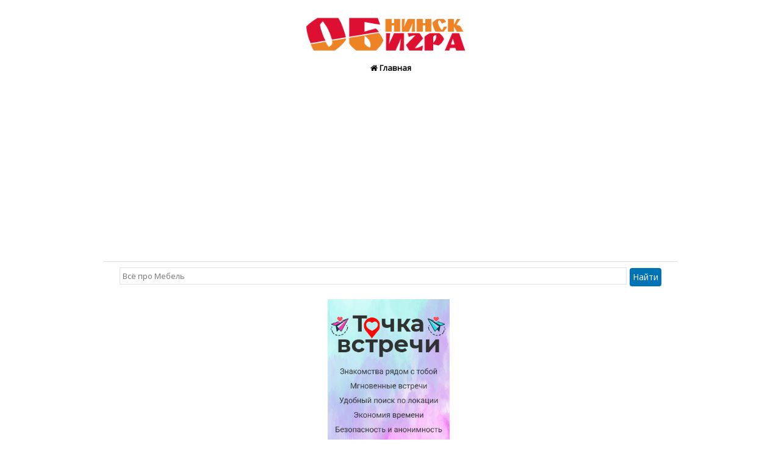

--- FILE ---
content_type: text/html; charset=UTF-8
request_url: https://obigra.ru/video/gLUF-f9gG90
body_size: 17609
content:
<!DOCTYPE html PUBLIC "-//WAPFORUM//DTD XHTML Mobile 1.0//RU" "http://www.wapforum.org/DTD/xhtml-mobile10.dtd">
<html xmlns="http://www.w3.org/1999/xhtml" lang="en">
<head>
<title>Как можно обыграть нижний угловой модель в кухне - Obigra</title>
<meta name="description" content=" Как можно обыграть нижний угловой модель в кухне - Всё про Мебель" />
<meta name="keywords" content=" Как,можно,обыграть,нижний,угловой,модель,в,кухне" />
<meta http-equiv="content-type" content="text/html ; charset=UTF-8"/>
<meta name="viewport" content="width=device-width, initial-scale=1">
<meta name="spiders" content="all" />
<meta name="revisit-after" content="2 Hours" />
<meta content="Aeiwi, Yandex, Mail, Alexa, AllTheWeb, AltaVista, AOL Netfind, Anzwers, Canada, DirectHit, EuroSeek, Excite, Overture, Go, Google, HotBot. InfoMak, Kanoodle, Lycos, MasterSite, National Directory, Northern Light, SearchIt, SimpleSearch, WebsMostLinked, WebTop, What-U-Seek, AOL, Yahoo, Bing, WebCrawler, Infoseek, Excite, Magellan, LookSmart, CNET, googlebot-news, Googlebot" name="search engines"/>
<meta name="distribution" content="global"/><meta name="robots" content="All, Follow, Index" />
<link rel="stylesheet" href="https://maxcdn.bootstrapcdn.com/bootstrap/3.3.7/css/bootstrap.min.css">
<link rel="stylesheet" href="/css/style.css" type="text/css" media="all, handheld" />
<script src="https://ajax.googleapis.com/ajax/libs/jquery/3.3.1/jquery.min.js"></script>
<link rel="shortcut icon" href="/img/favicon.ico" />

<!-- Yandex.Metrika counter --> <script type="text/javascript" > (function(m,e,t,r,i,k,a){m[i]=m[i]||function(){(m[i].a=m[i].a||[]).push(arguments)}; m[i].l=1*new Date(); for (var j = 0; j < document.scripts.length; j++) {if (document.scripts[j].src === r) { return; }} k=e.createElement(t),a=e.getElementsByTagName(t)[0],k.async=1,k.src=r,a.parentNode.insertBefore(k,a)}) (window, document, "script", "https://mc.yandex.ru/metrika/tag.js", "ym"); ym(42405314, "init", { clickmap:true, trackLinks:true, accurateTrackBounce:true }); </script> <noscript><div><img src="https://mc.yandex.ru/watch/42405314" style="position:absolute; left:-9999px;" alt="" /></div></noscript> <!-- /Yandex.Metrika counter -->


<script async src="https://pagead2.googlesyndication.com/pagead/js/adsbygoogle.js?client=ca-pub-2113417898061951"
     crossorigin="anonymous"></script>

</head>
<body>
<div align="center">  <div id="header-wrapper">      <div class="logo"><a name="atas"></a><a title="Всё про Мебель" href="/"><img alt="Всё про Мебель" src="/img/logomini.png"/></a></div>
<table class="tabatas" width="100%" style="margin-top:0" cellpading="0" cellspacing="0">
<tr><td class="tdrl" width="25%">
<a href="/" title="Всё про Мебель"><div><i class="icon-home"></i> Главная</div></a>
</td></tr>
</table>
</div></div>
<div class="title"></div><div class="search" align="center"><form action="/search.php"><input style="width:90%;" name="q" onblur="if(this.value=='')this.value=this.defaultValue;" onfocus="if(this.value==this.defaultValue)this.value=''" type="text" placeholder="Всё про Мебель" onfocus="this.select()"> <input type="submit" class="btn" value="Найти"></form></div><div style="clear:both"></div></div><center>
<div class="list-a">
<noindex>    

<center><a href="https://t.me/DatingMskBot" title="Tinder bot - Знаковства в телеграм" rel="nofollow"> 
<img src="/img/tochka2.jpg" alt="Telegram bot" width="200">
</a></center>


</noindex>	
</div>
</center><br><h1 class="razdl"><font size="5"><b>Как можно обыграть нижний угловой модель в кухне</b></font></h1><center> <div class="list-a" align="center">

<div class="content-wrapper">
    <br>
    <link rel="stylesheet" href="/css/stellar.css" type="text/css" media="all, handheld"/>
<link rel="stylesheet" href="/css/style.css" type="text/css" media="all, handheld" />
<link rel="stylesheet" href="/css/stellar-font-awesome.css" type="text/css">
<link rel="stylesheet" href="/css/jquery.mCustomScrollbar.css" type="text/css">
<script src="/js/videoPlayer.js" type="text/javascript"></script>
<script src="/js/Playlist.js" type="text/javascript"></script>
<script src="/js/iphone-inline-video.js" type="text/javascript"></script>
<script src="/js/jquery.mCustomScrollbar.js" type="text/javascript"></script> 
<script type="text/javascript" charset="utf-8">
var yposter= 'https://i.ytimg.com/vi/gLUF-f9gG90/maxresdefault.jpg';
</script>    
<script type="text/javascript" charset="utf-8">
var vidid= 'gLUF-f9gG90';
</script>
<script type="text/javascript" charset="utf-8">
var ytitle= 'Как можно обыграть нижний угловой модель в кухне';
</script>
<script src="/js/video2.js" type="text/javascript"></script>

<script type="text/javascript" charset="utf-8">
var playerimg= '/img/logo_364.png';
</script>
<script type="text/javascript" charset="utf-8">
var playeradlink= '/';
</script>
<script type="text/javascript" charset="utf-8">
var timestart= '00:29';
</script>
<script type="text/javascript" charset="utf-8">
var timeend= '00:35';
</script>

<div id="Stellar_video_player" class="content-wrapper"></div>
</div><br><br>
</div></center>


<div class="list-a">
<center>


<div class="container-fluid">
    
    <form action="" method="post" id="download-form">
        <div class="row">
            <div class="">
                <div class="form-group ">
                    <input id="video-url" type="hidden" title="Link video"  name="url"
                           class="form-control" value="https://www.youtube.com/watch?v=gLUF-f9gG90" hidden />
                <div class="navl"><center>
                
                <br>
                <script src="https://yastatic.net/es5-shims/0.0.2/es5-shims.min.js"></script>
<script src="https://yastatic.net/share2/share.js"></script>
<div class="ya-share2" data-services="collections,vkontakte,facebook,odnoklassniki,moimir,gplus,twitter,blogger,digg,reddit,evernote,linkedin,lj,tumblr,viber,whatsapp,skype,telegram"></div>
<br>
<script async src="https://yastatic.net/pcode-native/loaders/loader.js"></script>
<script>
    (yaads = window.yaads || []).push({
        id: "476530-9",
        render: "#id-476530-9"
    });
</script>
<div id="id-476530-9"></div>

</center>           
                </div>
            </div>
            <div class="col-md-3 .col-md-offset-3" style="float: none; margin: 0 auto;">
                <div class="form-group">
                    <button class="btn btn-danger"><i class="fa fa-download"></i> Watch, upload and share HD and 4k videos with no ads</button>
                </div>
            </div>
        </div>
    </form>
    <div class="alert alert-danger" role="alert" id="error-block" style="display: none">
            </div>

        <div class="row">
        <div class="col-md-12" style="float: none; margin: 0 auto;">
            <table id="download-list" class="table" style="float: none; margin: 0 auto;">
                <thead style="display: none; float: none; margin: 0 auto;">
                <tr>
                    <th>Video quality</th>
                    <th>The size</th>
                    <th>Download</th>
                </tr>
                </thead>
                <tbody>
                                </tbody>
            </table>
        </div>
    </div>
</div>
<div id="load-shadow"
     style="display: none; width: 100%; height: 100%; left: 0; top: 0; background: rgba(63, 0, 255, 0.31); z-index: 10; position: fixed;"></div>

<script src="//code.jquery.com/jquery-2.2.4.min.js"></script>
<script src="//maxcdn.bootstrapcdn.com/bootstrap/3.3.7/js/bootstrap.min.js"></script>
</div>
<div itemscope itemtype="http://schema.org/VideoObject">
<link itemprop="url" href="/video/gLUF-f9gG90">
<meta itemprop="name" content="Как можно обыграть нижний угловой модель в кухне">
<meta itemprop="description" content="Как можно обыграть нижний угловой модель в кухне Как можно обыграть нижний угловой модель в кухне - Всё про Мебель, Как,можно,обыграть,нижний,угловой,модель,в,кухне">
<meta itemprop="duration" content="2.39">
<meta itemprop="uploadDate" content="2026-01-16T21:58:09">
<link itemprop="thumbnailUrl" href="https://i1.ytimg.com/vi/gLUF-f9gG90/maxresdefault.jpg">
<meta itemprop="author" itemscope itemtype="http://schema.org/Person" content="Ценные породы опилок - Всё про Мебель">
<meta itemprop="content_id" content="gLUF-f9gG90">   
<meta itemprop="isFamilyFriendly" content="true">
<meta itemprop="license" content="РЎРЎ">
<link itemprop="image" href="https://i1.ytimg.com/vi/gLUF-f9gG90/maxresdefault.jpg">
<meta itemprop="productionCompany" content="Всё про Мебель - Ценные породы опилок">
<meta itemprop="status" content="published">
<span itemprop="thumbnail" itemscope itemtype="http://schema.org/ImageObject">
<link itemprop="contentUrl" href="https://i1.ytimg.com/vi/gLUF-f9gG90/maxresdefault.jpg">
<meta itemprop="width" content="250">
<meta itemprop="height" content="120">
</span>
<link itemprop="embedUrl" href="https://www.youtube.com/embed/gLUF-f9gG90">
<meta itemprop="allowEmbed" content="true">
<meta itemprop="playerType" content="HTML5">
<meta itemprop="videoQuality" content="full HD">
<meta itemprop="availablePlatform " content="Desktop, Mobile">
<meta itemprop="productionCountry" content="RU"> 
<meta itemprop="inLanguage" content="RU">
<meta itemprop="interactionCount" content="UserLikes:457"/>
<meta itemprop="interactionCount" content="UserDislikes:"/>
<meta itemprop="interactionCount" content="UserViews:139 rb "/>
</div>

<meta property="og:title" content="Как можно обыграть нижний угловой модель в кухне"/>
<meta property="og:type" content="video"/>
<meta property="og:description" content="Как можно обыграть нижний угловой модель в кухне Как можно обыграть нижний угловой модель в кухне - Всё про Мебель, Как,можно,обыграть,нижний,угловой,модель,в,кухне" />
<meta property="og:url" content= "/video/gLUF-f9gG90" />
<meta property="og:video" content="/download.php/gLUF-f9gG90" />
<meta property="og:image" content="http://i1.ytimg.com/vi/gLUF-f9gG90/maxresdefault.jpg" />

<br><h2 class="razdl"><font size="3"><b>Информация о Как можно обыграть нижний угловой модель в кухне</b></font></h2><br><div class="list-a"><table style="width:100%"><tbody><tr valign="top"><td width="30%"> <font size="3">Название</font></td><td> :&nbsp;&nbsp;</td><td><font size="4">Как можно обыграть нижний угловой модель в кухне</font></td></tr><tr valign="top"><td width="30%"> <font size="3">Продолжительность</font></td><td> :&nbsp;&nbsp;</td><td> <font size="3">2.39</font> </td></tr><tr valign="top"><td width="30%"> <font size="3">Дата публикации</font></td><td> :&nbsp;&nbsp;</td><td> <font size="3"></font> </td></tr><tr valign="top"><td width="30%"> <font size="3">Просмотров</font></td><td> :&nbsp;&nbsp;</td><td> <font size="3">139 rb </font> </td></tr></table><br><div class="social vsocial" align="center"></div></div></div></div>
<div class="razdl"><br>    
<h3 class="razdl"><font size="3"><b>Кадры Как можно обыграть нижний угловой модель в кухне</b></font></h3>
<br>
<div class="row">
    <div class="col-xs-3 col-sm-3">
        
             <img src="https://i.ytimg.com/vi/gLUF-f9gG90/1.jpg" class="thumbnail img-responsive">
        
    </div>
     <div class="col-xs-3 col-sm-3">
        
             <img src="https://i.ytimg.com/vi/gLUF-f9gG90/2.jpg" class="thumbnail img-responsive">
        
    </div>
 <div class="col-xs-3 col-sm-3">
        
             <img src="https://i.ytimg.com/vi/gLUF-f9gG90/hqdefault.jpg" class="thumbnail img-responsive">
        
    </div>
     <div class="col-xs-3 col-sm-3">
        
             <img src="https://i.ytimg.com/vi/gLUF-f9gG90/3.jpg" class="thumbnail img-responsive">
        
    </div></div>
</div>    

 <br/><br/><center>
<div class="list-a">
<noindex>     



</noindex> 	
</div>
</center> </center></div><br><h4 class="razdl"><font size="3"><b>Описание Как можно обыграть нижний угловой модель в кухне</b></font></h4> 

<div class="list-a"><left></left><br></div>   
<br><h2 class="razdl"><font size="3"><b>Коментарии Как можно обыграть нижний угловой модель в кухне</b></font></h2><br>
<div class="list-a"><table width="100%">
            <tbody><tr><td valign="middle" width="50px" align="top">
            <img src="https://yt3.ggpht.com/ytc/AOPolaTR90RvPM3wcDSvno1xiiIpjcrcM5v-ABXSKA=s48-c-k-c0x00ffffff-no-rj" alt="Василий Шимкус" class="img-responsive zoom-img"><br/></td>
            <td style="padding-left:3%;" valign="middle">
            <font size="3"><i class="fa fa-comment-o"></i> Что такое угловой модель ?</font></a><br/>
            <i class="fa fa-user"></i> Comment from : Василий Шимкус<br/></td></tr></tbody><br/></table><br/></div><div class="list-a"><table width="100%">
            <tbody><tr><td valign="middle" width="50px" align="top">
            <img src="https://yt3.ggpht.com/ytc/AOPolaRpE4IYYqTVDMe5MePwyvT23_MUdTuswVIgIQ=s48-c-k-c0x00ffffff-no-rj" alt="Кристина Калиева" class="img-responsive zoom-img"><br/></td>
            <td style="padding-left:3%;" valign="middle">
            <font size="3"><i class="fa fa-comment-o"></i> А можно узнать размеры данного шкафа?</font></a><br/>
            <i class="fa fa-user"></i> Comment from : Кристина Калиева<br/></td></tr></tbody><br/></table><br/></div><div class="list-a"><table width="100%">
            <tbody><tr><td valign="middle" width="50px" align="top">
            <img src="https://yt3.ggpht.com/ytc/AOPolaS2i_gas0vGe472CRl4eCs-UoHBEIMMjMuV4B2E6g=s48-c-k-c0x00ffffff-no-rj" alt="Владимир Шатов" class="img-responsive zoom-img"><br/></td>
            <td style="padding-left:3%;" valign="middle">
            <font size="3"><i class="fa fa-comment-o"></i> есть же модули кухонные 90х90 или 80х80 За чем такое лепить???</font></a><br/>
            <i class="fa fa-user"></i> Comment from : Владимир Шатов<br/></td></tr></tbody><br/></table><br/></div><div class="list-a"><table width="100%">
            <tbody><tr><td valign="middle" width="50px" align="top">
            <img src="https://yt3.ggpht.com/ytc/AOPolaR-q9oAsyi5BY1c31Rz4MUbVYd8-wvwWWc0ZA=s48-c-k-c0x00ffffff-no-rj" alt="Oleg Lukashenko" class="img-responsive zoom-img"><br/></td>
            <td style="padding-left:3%;" valign="middle">
            <font size="3"><i class="fa fa-comment-o"></i> Заебись</font></a><br/>
            <i class="fa fa-user"></i> Comment from : Oleg Lukashenko<br/></td></tr></tbody><br/></table><br/></div><div class="list-a"><table width="100%">
            <tbody><tr><td valign="middle" width="50px" align="top">
            <img src="https://yt3.ggpht.com/ytc/AOPolaQX6sdCzbxAvd5aUxwvrdOTODfghe5YOqnJJTO4=s48-c-k-c0x00ffffff-no-rj" alt="Виталий Ягупов" class="img-responsive zoom-img"><br/></td>
            <td style="padding-left:3%;" valign="middle">
            <font size="3"><i class="fa fa-comment-o"></i> Здраствуйте Роман а как вы такое дно "гэ" - образное изготовили?</font></a><br/>
            <i class="fa fa-user"></i> Comment from : Виталий Ягупов<br/></td></tr></tbody><br/></table><br/></div><div class="list-a"><table width="100%">
            <tbody><tr><td valign="middle" width="50px" align="top">
            <img src="https://yt3.ggpht.com/ytc/AOPolaSQEAptdLiLr9V7JBzPo3opUwJLFyG3YO9upw=s48-c-k-c0x00ffffff-no-rj" alt="Valery Sheck" class="img-responsive zoom-img"><br/></td>
            <td style="padding-left:3%;" valign="middle">
            <font size="3"><i class="fa fa-comment-o"></i> А почему ножки надо топить? Посудомойка же отдельно стоит без модуля Как ей ножки мешают? Или мешает цоколь закрепленный на ножки соседних модулей и продолженный под посудомойкой?</font></a><br/>
            <i class="fa fa-user"></i> Comment from : Valery Sheck<br/></td></tr></tbody><br/></table><br/></div><div class="list-a"><table width="100%">
            <tbody><tr><td valign="middle" width="50px" align="top">
            <img src="https://yt3.ggpht.com/ytc/AOPolaQtZCBdV4wH6gS_4_3qpCYtfs54K6ogo8hmqHKgdQ=s48-c-k-c0x00ffffff-no-rj" alt="Alex Khani" class="img-responsive zoom-img"><br/></td>
            <td style="padding-left:3%;" valign="middle">
            <font size="3"><i class="fa fa-comment-o"></i> Если честно так себе вариант!!</font></a><br/>
            <i class="fa fa-user"></i> Comment from : Alex Khani<br/></td></tr></tbody><br/></table><br/></div><div class="list-a"><table width="100%">
            <tbody><tr><td valign="middle" width="50px" align="top">
            <img src="https://yt3.ggpht.com/ytc/AOPolaQvEiln2R2TdFBXqu8mxYCkJWNo4YEXa2Serg=s48-c-k-c0x00ffffff-no-rj" alt="Роман Белкин" class="img-responsive zoom-img"><br/></td>
            <td style="padding-left:3%;" valign="middle">
            <font size="3"><i class="fa fa-comment-o"></i> Не удобно</font></a><br/>
            <i class="fa fa-user"></i> Comment from : Роман Белкин<br/></td></tr></tbody><br/></table><br/></div><div class="list-a"><table width="100%">
            <tbody><tr><td valign="middle" width="50px" align="top">
            <img src="https://yt3.ggpht.com/ytc/AOPolaTwrAvXHOJzq-0IWQiNJWyS89AAd7nevxxdYKbOkvxBM8I2TkTF1JfYTCJW2JNBuw=s48-c-k-c0x00ffffff-no-rj" alt="Зинаида Старикова" class="img-responsive zoom-img"><br/></td>
            <td style="padding-left:3%;" valign="middle">
            <font size="3"><i class="fa fa-comment-o"></i> А как гола профиль в такую конструкция пихнуть?</font></a><br/>
            <i class="fa fa-user"></i> Comment from : Зинаида Старикова<br/></td></tr></tbody><br/></table><br/></div><div class="list-a"><table width="100%">
            <tbody><tr><td valign="middle" width="50px" align="top">
            <img src="https://yt3.ggpht.com/ytc/AOPolaTN9B244vMWeHJ3ZoIKZdPpws_J0wj0l5tVug=s48-c-k-c0x00ffffff-no-rj" alt="Андрей Князев" class="img-responsive zoom-img"><br/></td>
            <td style="padding-left:3%;" valign="middle">
            <font size="3"><i class="fa fa-comment-o"></i> Дешеле сделать ящик с доводчиками телескопическими и туда присобачить два ведра по 5 баксов Одно для пластика, другое для отходовbrbrНо вариант самый лучший Тоже планирую так сделать</font></a><br/>
            <i class="fa fa-user"></i> Comment from : Андрей Князев<br/></td></tr></tbody><br/></table><br/></div><div class="list-a"><table width="100%">
            <tbody><tr><td valign="middle" width="50px" align="top">
            <img src="https://yt3.ggpht.com/ytc/AOPolaT3BoYtK2b_pCebw4wMymZhmFTMaFZ_tgZ2oQ=s48-c-k-c0x00ffffff-no-rj" alt="Виктор Фомин" class="img-responsive zoom-img"><br/></td>
            <td style="padding-left:3%;" valign="middle">
            <font size="3"><i class="fa fa-comment-o"></i> как делал шкафчик есть видео?</font></a><br/>
            <i class="fa fa-user"></i> Comment from : Виктор Фомин<br/></td></tr></tbody><br/></table><br/></div><div class="list-a"><table width="100%">
            <tbody><tr><td valign="middle" width="50px" align="top">
            <img src="https://yt3.ggpht.com/ytc/AOPolaSjPEg0zAJSOqV1Uf10EDsJW-ofUNelXQ6g8w=s48-c-k-c0x00ffffff-no-rj" alt="Дмитрий Смирнов" class="img-responsive zoom-img"><br/></td>
            <td style="padding-left:3%;" valign="middle">
            <font size="3"><i class="fa fa-comment-o"></i> добрый день! петля крокодил - это петля на 165 градусов?</font></a><br/>
            <i class="fa fa-user"></i> Comment from : Дмитрий Смирнов<br/></td></tr></tbody><br/></table><br/></div><div class="list-a"><table width="100%">
            <tbody><tr><td valign="middle" width="50px" align="top">
            <img src="https://yt3.ggpht.com/ytc/AOPolaT0cW3NFKlfaswIHeASNsiszPcmi2h9fTT5pHy7wTAx5eIBsPkMWJoQFRT84HCLkA=s48-c-k-c0x00ffffff-no-rj" alt="Олег Солдатов" class="img-responsive zoom-img"><br/></td>
            <td style="padding-left:3%;" valign="middle">
            <font size="3"><i class="fa fa-comment-o"></i> По делу 👍</font></a><br/>
            <i class="fa fa-user"></i> Comment from : Олег Солдатов<br/></td></tr></tbody><br/></table><br/></div><div class="list-a"><table width="100%">
            <tbody><tr><td valign="middle" width="50px" align="top">
            <img src="https://yt3.ggpht.com/CpI-cP9HERBLc_1-DbahoB3oNoGKdphZ00SfexYS2s-jFZ9xIYeE-SsJI5dZHo44SI7B_kk4Kg=s48-c-k-c0x00ffffff-no-rj" alt="Jeep MASHINA" class="img-responsive zoom-img"><br/></td>
            <td style="padding-left:3%;" valign="middle">
            <font size="3"><i class="fa fa-comment-o"></i> ЗдравствуйтеbrВы занимаетесь изготовлением кухни на заказ?</font></a><br/>
            <i class="fa fa-user"></i> Comment from : Jeep MASHINA<br/></td></tr></tbody><br/></table><br/></div><div class="list-a"><table width="100%">
            <tbody><tr><td valign="middle" width="50px" align="top">
            <img src="https://yt3.ggpht.com/ytc/AOPolaQeqfkVzfYAcPk36-MqN-ilqdJRNb10qKyiLQ=s48-c-k-c0x00ffffff-no-rj" alt="Сергей Асеев" class="img-responsive zoom-img"><br/></td>
            <td style="padding-left:3%;" valign="middle">
            <font size="3"><i class="fa fa-comment-o"></i> На ящике от мойки фасад от 30?</font></a><br/>
            <i class="fa fa-user"></i> Comment from : Сергей Асеев<br/></td></tr></tbody><br/></table><br/></div><div class="list-a"><table width="100%">
            <tbody><tr><td valign="middle" width="50px" align="top">
            <img src="https://yt3.ggpht.com/ytc/AOPolaRZEXBQC32AD8JZYFgc2Afe-5Wl4sUaZ8vklQ=s48-c-k-c0x00ffffff-no-rj" alt="Eduard Zubov" class="img-responsive zoom-img"><br/></td>
            <td style="padding-left:3%;" valign="middle">
            <font size="3"><i class="fa fa-comment-o"></i> А ГДЕ ТАКОЕ МОЖНО КУПИТЬ??? ИЛИ ЧТО ЗАМОДЕЛЬ ДАННОГО ДЕВАЙСА</font></a><br/>
            <i class="fa fa-user"></i> Comment from : Eduard Zubov<br/></td></tr></tbody><br/></table><br/></div><div class="list-a"><table width="100%">
            <tbody><tr><td valign="middle" width="50px" align="top">
            <img src="https://yt3.ggpht.com/ytc/AOPolaTdc7C3Zc9llJMka663dBP9GhChbVZJbX2AaufZKx5WIg-nJ8V_8faf3EuRMZR9=s48-c-k-c0x00ffffff-no-rj" alt="Ivan Ivan" class="img-responsive zoom-img"><br/></td>
            <td style="padding-left:3%;" valign="middle">
            <font size="3"><i class="fa fa-comment-o"></i> еще, ещее , сними мне угловые модулииии , ещееееееееее</font></a><br/>
            <i class="fa fa-user"></i> Comment from : Ivan Ivan<br/></td></tr></tbody><br/></table><br/></div><div class="list-a"><table width="100%">
            <tbody><tr><td valign="middle" width="50px" align="top">
            <img src="https://yt3.ggpht.com/ytc/AOPolaRANkH0GxP4_mdCh07psDD9t-LOaxafLu-gwA=s48-c-k-c0x00ffffff-no-rj" alt="Violetta Polyakova" class="img-responsive zoom-img"><br/></td>
            <td style="padding-left:3%;" valign="middle">
            <font size="3"><i class="fa fa-comment-o"></i> Всё думала как обыграть пространство углового шкафчика ,чтоб доступ был и к сантехнике и прхозяйствам в быту, Спасибо !Роман за подсказку,а размер не подскажите ?60*60,я думаю</font></a><br/>
            <i class="fa fa-user"></i> Comment from : Violetta Polyakova<br/></td></tr></tbody><br/></table><br/></div><div class="list-a"><table width="100%">
            <tbody><tr><td valign="middle" width="50px" align="top">
            <img src="https://yt3.ggpht.com/ytc/AOPolaTCstGzinodFPHKGwFUdBYwn3jWrgU1pU56ig=s48-c-k-c0x00ffffff-no-rj" alt="super Artmebli" class="img-responsive zoom-img"><br/></td>
            <td style="padding-left:3%;" valign="middle">
            <font size="3"><i class="fa fa-comment-o"></i> Класс!</font></a><br/>
            <i class="fa fa-user"></i> Comment from : super Artmebli<br/></td></tr></tbody><br/></table><br/></div><div class="list-a"><table width="100%">
            <tbody><tr><td valign="middle" width="50px" align="top">
            <img src="https://yt3.ggpht.com/ytc/AOPolaTdc7C3Zc9llJMka663dBP9GhChbVZJbX2AaufZKx5WIg-nJ8V_8faf3EuRMZR9=s48-c-k-c0x00ffffff-no-rj" alt="Ivan Ivan" class="img-responsive zoom-img"><br/></td>
            <td style="padding-left:3%;" valign="middle">
            <font size="3"><i class="fa fa-comment-o"></i> Спасибо</font></a><br/>
            <i class="fa fa-user"></i> Comment from : Ivan Ivan<br/></td></tr></tbody><br/></table><br/></div><div class="list-a"><table width="100%">
            <tbody><tr><td valign="middle" width="50px" align="top">
            <img src="https://yt3.ggpht.com/ytc/AOPolaTdc7C3Zc9llJMka663dBP9GhChbVZJbX2AaufZKx5WIg-nJ8V_8faf3EuRMZR9=s48-c-k-c0x00ffffff-no-rj" alt="Ivan Ivan" class="img-responsive zoom-img"><br/></td>
            <td style="padding-left:3%;" valign="middle">
            <font size="3"><i class="fa fa-comment-o"></i> Покаааа</font></a><br/>
            <i class="fa fa-user"></i> Comment from : Ivan Ivan<br/></td></tr></tbody><br/></table><br/></div><div class="list-a"><table width="100%">
            <tbody><tr><td valign="middle" width="50px" align="top">
            <img src="https://yt3.ggpht.com/ytc/AOPolaSlyg_GPraRKOAKnXl8dp7R5tcFzEjG3DkH1w=s48-c-k-c0x00ffffff-no-rj" alt="Дмитрий Папка" class="img-responsive zoom-img"><br/></td>
            <td style="padding-left:3%;" valign="middle">
            <font size="3"><i class="fa fa-comment-o"></i> Автор тебе диз, люди в комментах вопросы задают ты бы соизволил бы ответить хоть одному Неуважение и похеризм к зрителям на лицо</font></a><br/>
            <i class="fa fa-user"></i> Comment from : Дмитрий Папка<br/></td></tr></tbody><br/></table><br/></div><div class="list-a"><table width="100%">
            <tbody><tr><td valign="middle" width="50px" align="top">
            <img src="https://yt3.ggpht.com/ytc/AOPolaSW__GUAnwvOddoZhxeCIYFB9IZ8EPUWQoAYa98bcA=s48-c-k-c0x00ffffff-no-rj" alt="example" class="img-responsive zoom-img"><br/></td>
            <td style="padding-left:3%;" valign="middle">
            <font size="3"><i class="fa fa-comment-o"></i> А планка для прочности на левой стороне почему снизу ставится, а не сверху? Та что возле задней стенки</font></a><br/>
            <i class="fa fa-user"></i> Comment from : example<br/></td></tr></tbody><br/></table><br/></div><div class="list-a"><table width="100%">
            <tbody><tr><td valign="middle" width="50px" align="top">
            <img src="https://yt3.ggpht.com/ytc/AOPolaRPjz6HaFr5Zb-I-AP1lXRYtb2yoaXYpqJR9epvaA=s48-c-k-c0x00ffffff-no-rj" alt="Андрей machining" class="img-responsive zoom-img"><br/></td>
            <td style="padding-left:3%;" valign="middle">
            <font size="3"><i class="fa fa-comment-o"></i> то есть да короче говоря без проблем</font></a><br/>
            <i class="fa fa-user"></i> Comment from : Андрей machining<br/></td></tr></tbody><br/></table><br/></div><div class="list-a"><table width="100%">
            <tbody><tr><td valign="middle" width="50px" align="top">
            <img src="https://yt3.ggpht.com/ytc/AOPolaT7wcUj6l2ltqUcXefjyva_CDMTlP6yox4D1VMjWA=s48-c-k-c0x00ffffff-no-rj" alt="Андрей Щёголев" class="img-responsive zoom-img"><br/></td>
            <td style="padding-left:3%;" valign="middle">
            <font size="3"><i class="fa fa-comment-o"></i> Гениально!</font></a><br/>
            <i class="fa fa-user"></i> Comment from : Андрей Щёголев<br/></td></tr></tbody><br/></table><br/></div><div class="list-a"><table width="100%">
            <tbody><tr><td valign="middle" width="50px" align="top">
            <img src="https://yt3.ggpht.com/ytc/AOPolaTk3-r-AGeYRrT4KtIfJQDRFvy0C2FZvZTPV3mJ=s48-c-k-c0x00ffffff-no-rj" alt="Александр Черемухин" class="img-responsive zoom-img"><br/></td>
            <td style="padding-left:3%;" valign="middle">
            <font size="3"><i class="fa fa-comment-o"></i> мусорка 4 к афигеть я ведро за 100 рублей лучше поставлю</font></a><br/>
            <i class="fa fa-user"></i> Comment from : Александр Черемухин<br/></td></tr></tbody><br/></table><br/></div><div class="list-a"><table width="100%">
            <tbody><tr><td valign="middle" width="50px" align="top">
            <img src="https://yt3.ggpht.com/ytc/AOPolaQtB7YM_p3jtE4IV9LBw5Ftu5IeyXcy5n2xWQ=s48-c-k-c0x00ffffff-no-rj" alt="Владимир Токарев" class="img-responsive zoom-img"><br/></td>
            <td style="padding-left:3%;" valign="middle">
            <font size="3"><i class="fa fa-comment-o"></i> Ромка красава</font></a><br/>
            <i class="fa fa-user"></i> Comment from : Владимир Токарев<br/></td></tr></tbody><br/></table><br/></div><div class="list-a"><table width="100%">
            <tbody><tr><td valign="middle" width="50px" align="top">
            <img src="https://yt3.ggpht.com/ytc/AOPolaTsRRX6Bx57PbRBJnrtoHmm14plgxmbv-13Uw=s48-c-k-c0x00ffffff-no-rj" alt="pepan9933" class="img-responsive zoom-img"><br/></td>
            <td style="padding-left:3%;" valign="middle">
            <font size="3"><i class="fa fa-comment-o"></i> Если мусорку под небольшим углом прикрутить?не по фен-шую, но об фасад бить не будет</font></a><br/>
            <i class="fa fa-user"></i> Comment from : pepan9933<br/></td></tr></tbody><br/></table><br/></div><div class="list-a"><table width="100%">
            <tbody><tr><td valign="middle" width="50px" align="top">
            <img src="https://yt3.ggpht.com/ytc/AOPolaSEnQNtvhOEttqOesJCEEQU8iceFdxO9NmuNsDK=s48-c-k-c0x00ffffff-no-rj" alt="Denis S" class="img-responsive zoom-img"><br/></td>
            <td style="padding-left:3%;" valign="middle">
            <font size="3"><i class="fa fa-comment-o"></i> Чё не на конфирматы?</font></a><br/>
            <i class="fa fa-user"></i> Comment from : Denis S<br/></td></tr></tbody><br/></table><br/></div><div class="list-a"><table width="100%">
            <tbody><tr><td valign="middle" width="50px" align="top">
            <img src="https://yt3.ggpht.com/ytc/AOPolaQgHElxRP78tb53fTFhmXoGOT3Vch1MnWaTOW0W=s48-c-k-c0x00ffffff-no-rj" alt="Дмитрий Терех" class="img-responsive zoom-img"><br/></td>
            <td style="padding-left:3%;" valign="middle">
            <font size="3"><i class="fa fa-comment-o"></i> Привет,можно скинуть пожалуйста размеры этого ящика,хочу дома себе такой сделать?</font></a><br/>
            <i class="fa fa-user"></i> Comment from : Дмитрий Терех<br/></td></tr></tbody><br/></table><br/></div><div class="list-a"><table width="100%">
            <tbody><tr><td valign="middle" width="50px" align="top">
            <img src="https://yt3.ggpht.com/ytc/AOPolaRk40HWczA5JGC02Y0-xbOtSks3kycL-3Xoeg=s48-c-k-c0x00ffffff-no-rj" alt="Dimonhic D" class="img-responsive zoom-img"><br/></td>
            <td style="padding-left:3%;" valign="middle">
            <font size="3"><i class="fa fa-comment-o"></i> Пол у тумбы цельный, как кромка наклеена в углу?</font></a><br/>
            <i class="fa fa-user"></i> Comment from : Dimonhic D<br/></td></tr></tbody><br/></table><br/></div><div class="list-a"><table width="100%">
            <tbody><tr><td valign="middle" width="50px" align="top">
            <img src="https://yt3.ggpht.com/ytc/AOPolaQA3mdqnGslbcMlnTyA1j72Y6i_VbyHwB64FzSi=s48-c-k-c0x00ffffff-no-rj" alt="Алексей Алексей" class="img-responsive zoom-img"><br/></td>
            <td style="padding-left:3%;" valign="middle">
            <font size="3"><i class="fa fa-comment-o"></i> Давай теперь видео по изготовлению этого модуля и будет точно зачетно!!!!</font></a><br/>
            <i class="fa fa-user"></i> Comment from : Алексей Алексей<br/></td></tr></tbody><br/></table><br/></div><div class="list-a"><table width="100%">
            <tbody><tr><td valign="middle" width="50px" align="top">
            <img src="https://yt3.ggpht.com/ytc/AOPolaQ4Fho7E-7I-mSzQVYFWEAjBQ6JsOCl8oL_Dw=s48-c-k-c0x00ffffff-no-rj" alt="Сергей Горилла" class="img-responsive zoom-img"><br/></td>
            <td style="padding-left:3%;" valign="middle">
            <font size="3"><i class="fa fa-comment-o"></i> фасады 🔥🔥🔥,ещё в моде такой цвет???</font></a><br/>
            <i class="fa fa-user"></i> Comment from : Сергей Горилла<br/></td></tr></tbody><br/></table><br/></div><div class="list-a"><table width="100%">
            <tbody><tr><td valign="middle" width="50px" align="top">
            <img src="https://yt3.ggpht.com/ytc/AOPolaTZByEV-WQCOni4cmr8v2dOq0mJp7FnU9jARQ=s48-c-k-c0x00ffffff-no-rj" alt="Ascar Tugambaev" class="img-responsive zoom-img"><br/></td>
            <td style="padding-left:3%;" valign="middle">
            <font size="3"><i class="fa fa-comment-o"></i> Отлично, молодец! Тоже так сделаю, напишу , как получилось</font></a><br/>
            <i class="fa fa-user"></i> Comment from : Ascar Tugambaev<br/></td></tr></tbody><br/></table><br/></div><div class="list-a"><table width="100%">
            <tbody><tr><td valign="middle" width="50px" align="top">
            <img src="https://yt3.ggpht.com/ytc/AOPolaRk5imPgnF6zL72HxMf6z6XS8X332PhRTcwdGF4RQ=s48-c-k-c0x00ffffff-no-rj" alt="Dmitriy Gorpinich" class="img-responsive zoom-img"><br/></td>
            <td style="padding-left:3%;" valign="middle">
            <font size="3"><i class="fa fa-comment-o"></i> Да томографы ещё сдвинуть ведро левее Там есть место!</font></a><br/>
            <i class="fa fa-user"></i> Comment from : Dmitriy Gorpinich<br/></td></tr></tbody><br/></table><br/></div><div class="list-a"><table width="100%">
            <tbody><tr><td valign="middle" width="50px" align="top">
            <img src="https://yt3.ggpht.com/WyiUwE1lsJ1H_E2S19QBmdwmT_2hhXu8FcduC9cz92dmtc_D3dzr3Qq5ffFyc-J61cp4hvTj=s48-c-k-c0x00ffffff-no-rj" alt="Мебель своими руками" class="img-responsive zoom-img"><br/></td>
            <td style="padding-left:3%;" valign="middle">
            <font size="3"><i class="fa fa-comment-o"></i> Спасибо Очень познавательно</font></a><br/>
            <i class="fa fa-user"></i> Comment from : Мебель своими руками<br/></td></tr></tbody><br/></table><br/></div><div class="list-a"><table width="100%">
            <tbody><tr><td valign="middle" width="50px" align="top">
            <img src="https://yt3.ggpht.com/ytc/AOPolaSLVwyNFZz7XOIepc45oBPuV0PjtXnxggRv6Q=s48-c-k-c0x00ffffff-no-rj" alt="ігор оліярник" class="img-responsive zoom-img"><br/></td>
            <td style="padding-left:3%;" valign="middle">
            <font size="3"><i class="fa fa-comment-o"></i> М ДА  САНТЕХНИК   ДОЛЖЕН БЬІТЬ  ОООЧЕНЬ  ХУДОЙ</font></a><br/>
            <i class="fa fa-user"></i> Comment from : ігор оліярник<br/></td></tr></tbody><br/></table><br/></div><div class="list-a"><table width="100%">
            <tbody><tr><td valign="middle" width="50px" align="top">
            <img src="https://yt3.ggpht.com/ytc/AOPolaR2tM3PiTEQegchINjSTz1GKmdJzNeHA2cqfQ=s48-c-k-c0x00ffffff-no-rj" alt="Юра Сахарчук" class="img-responsive zoom-img"><br/></td>
            <td style="padding-left:3%;" valign="middle">
            <font size="3"><i class="fa fa-comment-o"></i> Рома скажи направляющие GTV АНАЛОГ АВЕНТОС для ящиков из лдсп как они? Можно ставить с надвижными замками?</font></a><br/>
            <i class="fa fa-user"></i> Comment from : Юра Сахарчук<br/></td></tr></tbody><br/></table><br/></div><div class="list-a"><table width="100%">
            <tbody><tr><td valign="middle" width="50px" align="top">
            <img src="https://yt3.ggpht.com/ytc/AOPolaQSHj_Bt82xiThZP2iJohuLGTKUVWwsQ9_VZg=s48-c-k-c0x00ffffff-no-rj" alt="Anastasiya Yusubova" class="img-responsive zoom-img"><br/></td>
            <td style="padding-left:3%;" valign="middle">
            <font size="3"><i class="fa fa-comment-o"></i> Спасибо! Класс!</font></a><br/>
            <i class="fa fa-user"></i> Comment from : Anastasiya Yusubova<br/></td></tr></tbody><br/></table><br/></div><div class="list-a"><table width="100%">
            <tbody><tr><td valign="middle" width="50px" align="top">
            <img src="https://yt3.ggpht.com/ytc/AOPolaR0W40yyU6v52q6kQLKFNaQgpSCMNOYeMKwjr47=s48-c-k-c0x00ffffff-no-rj" alt="Евгений Славянин" class="img-responsive zoom-img"><br/></td>
            <td style="padding-left:3%;" valign="middle">
            <font size="3"><i class="fa fa-comment-o"></i> Ещё варианты покажите</font></a><br/>
            <i class="fa fa-user"></i> Comment from : Евгений Славянин<br/></td></tr></tbody><br/></table><br/></div><div class="list-a"><table width="100%">
            <tbody><tr><td valign="middle" width="50px" align="top">
            <img src="https://yt3.ggpht.com/ytc/AOPolaTOie13Kf9dlLGFmxnQ0nhI2lDZoQi7fdqxyA=s48-c-k-c0x00ffffff-no-rj" alt="Константин Прудников" class="img-responsive zoom-img"><br/></td>
            <td style="padding-left:3%;" valign="middle">
            <font size="3"><i class="fa fa-comment-o"></i> Такое решение удобная, а то ставят внутри перегородку и пепец, сдравствуй новый год</font></a><br/>
            <i class="fa fa-user"></i> Comment from : Константин Прудников<br/></td></tr></tbody><br/></table><br/></div><div class="list-a"><table width="100%">
            <tbody><tr><td valign="middle" width="50px" align="top">
            <img src="https://yt3.ggpht.com/R1fstywkAn8gI5Y_d--yEdRDAL22z4AnFONHHPcHJYswSMStnVGfHKEPfKIwaqgfQ_BjA2AbPRs=s48-c-k-c0x00ffffff-no-rj" alt="Тысяча полезностей" class="img-responsive zoom-img"><br/></td>
            <td style="padding-left:3%;" valign="middle">
            <font size="3"><i class="fa fa-comment-o"></i> Мусорное ведро не очень дорогоОКОЛО 4000Р))) 😲 Вы там что курите?</font></a><br/>
            <i class="fa fa-user"></i> Comment from : Тысяча полезностей<br/></td></tr></tbody><br/></table><br/></div><div class="list-a"><table width="100%">
            <tbody><tr><td valign="middle" width="50px" align="top">
            <img src="https://yt3.ggpht.com/ytc/AOPolaR2YOJP-1wORWnTSBl4SUJ4oRrMOTTkDj_DBwCU=s48-c-k-c0x00ffffff-no-rj" alt="Just a Man" class="img-responsive zoom-img"><br/></td>
            <td style="padding-left:3%;" valign="middle">
            <font size="3"><i class="fa fa-comment-o"></i> А боковины на дно чем крепите?</font></a><br/>
            <i class="fa fa-user"></i> Comment from : Just a Man<br/></td></tr></tbody><br/></table><br/></div><div class="list-a"><table width="100%">
            <tbody><tr><td valign="middle" width="50px" align="top">
            <img src="https://yt3.ggpht.com/ytc/AOPolaQB4pmZ7COb9vajV90-Zm2VkDxStADjswrrROqw9Q=s48-c-k-c0x00ffffff-no-rj" alt="Восточный Бог Земли" class="img-responsive zoom-img"><br/></td>
            <td style="padding-left:3%;" valign="middle">
            <font size="3"><i class="fa fa-comment-o"></i> Здравствуйте  подскажите  пожалуйста как называться эти петли,заранее  благодарю!</font></a><br/>
            <i class="fa fa-user"></i> Comment from : Восточный Бог Земли<br/></td></tr></tbody><br/></table><br/></div><div class="list-a"><table width="100%">
            <tbody><tr><td valign="middle" width="50px" align="top">
            <img src="https://yt3.ggpht.com/ytc/AOPolaSHI1-UKCCMwlrCojmMMi19priT6aiv1u-94itbhw=s48-c-k-c0x00ffffff-no-rj" alt="TranceDeep S" class="img-responsive zoom-img"><br/></td>
            <td style="padding-left:3%;" valign="middle">
            <font size="3"><i class="fa fa-comment-o"></i> А как слив посудомояки под вод воды и тд?</font></a><br/>
            <i class="fa fa-user"></i> Comment from : TranceDeep S<br/></td></tr></tbody><br/></table><br/></div><div class="list-a"><table width="100%">
            <tbody><tr><td valign="middle" width="50px" align="top">
            <img src="https://yt3.ggpht.com/fOINeoQrBV1svuTHpK48bNEmhyW73SiIVg3JmFRBVVxwBNqcuLwlA-5-rmEhofjrqg4oG8rM=s48-c-k-c0x00ffffff-no-rj" alt="своими руками" class="img-responsive zoom-img"><br/></td>
            <td style="padding-left:3%;" valign="middle">
            <font size="3"><i class="fa fa-comment-o"></i> Классно</font></a><br/>
            <i class="fa fa-user"></i> Comment from : своими руками<br/></td></tr></tbody><br/></table><br/></div><div class="list-a"><table width="100%">
            <tbody><tr><td valign="middle" width="50px" align="top">
            <img src="https://yt3.ggpht.com/ytc/AOPolaQnP274VqS7ewR6F72WZfyiVFT7UHeNZMo2GCkLHQ=s48-c-k-c0x00ffffff-no-rj" alt="Игорь Малинин" class="img-responsive zoom-img"><br/></td>
            <td style="padding-left:3%;" valign="middle">
            <font size="3"><i class="fa fa-comment-o"></i> Подскажите, как шарниры называются?</font></a><br/>
            <i class="fa fa-user"></i> Comment from : Игорь Малинин<br/></td></tr></tbody><br/></table><br/></div><div class="list-a"><table width="100%">
            <tbody><tr><td valign="middle" width="50px" align="top">
            <img src="https://yt3.ggpht.com/ytc/AOPolaSmQ2tOIxzigMzyb8qDSDHznd97tFKSsVSMb33TQw=s48-c-k-c0x00ffffff-no-rj" alt="Рыбачим вместе" class="img-responsive zoom-img"><br/></td>
            <td style="padding-left:3%;" valign="middle">
            <font size="3"><i class="fa fa-comment-o"></i> Видео про мусорку за 4 к? Ниче полезного</font></a><br/>
            <i class="fa fa-user"></i> Comment from : Рыбачим вместе<br/></td></tr></tbody><br/></table><br/></div><div class="list-a"><table width="100%">
            <tbody><tr><td valign="middle" width="50px" align="top">
            <img src="https://yt3.ggpht.com/ytc/AOPolaQkL95FPc4ivuSvFy5VX4IkwCilSzJ6GN7eYQ=s48-c-k-c0x00ffffff-no-rj" alt="NeslavanHugo" class="img-responsive zoom-img"><br/></td>
            <td style="padding-left:3%;" valign="middle">
            <font size="3"><i class="fa fa-comment-o"></i> все продумано, но стоимость мусорки непонятна))) какого хокна так дорого?!)))</font></a><br/>
            <i class="fa fa-user"></i> Comment from : NeslavanHugo<br/></td></tr></tbody><br/></table><br/></div><div class="list-a"><table width="100%">
            <tbody><tr><td valign="middle" width="50px" align="top">
            <img src="https://yt3.ggpht.com/ytc/AOPolaShVlYp4mxxfgAb5j6Mehj0fNj9xPqJ_l-E4UiVRA=s48-c-k-c0x00ffffff-no-rj" alt="артплей" class="img-responsive zoom-img"><br/></td>
            <td style="padding-left:3%;" valign="middle">
            <font size="3"><i class="fa fa-comment-o"></i> Рома а как вы думаете у меня в мойке получается по проекту 300×100 угловые дверциПо вашему видео может такое существовать? Больше не какИли буду менять проектС такими размерами можно будет там вести подсоединение</font></a><br/>
            <i class="fa fa-user"></i> Comment from : артплей<br/></td></tr></tbody><br/></table><br/></div><div class="list-a"><table width="100%">
            <tbody><tr><td valign="middle" width="50px" align="top">
            <img src="https://yt3.ggpht.com/ytc/AOPolaRAju7r3KOlSqxSDbpLvF-M4CN6cdgq5DrMWg=s48-c-k-c0x00ffffff-no-rj" alt="Вікторія Фоменко" class="img-responsive zoom-img"><br/></td>
            <td style="padding-left:3%;" valign="middle">
            <font size="3"><i class="fa fa-comment-o"></i> Добрый день , можете сказать размеры  Очень интересная идея </font></a><br/>
            <i class="fa fa-user"></i> Comment from : Вікторія Фоменко<br/></td></tr></tbody><br/></table><br/></div><div class="list-a"><table width="100%">
            <tbody><tr><td valign="middle" width="50px" align="top">
            <img src="https://yt3.ggpht.com/ytc/AOPolaRXpWS6rUSBpMoo4wWmmO2D4XZXw4aeQVZUJA=s48-c-k-c0x00ffffff-no-rj" alt="Дмитрий Соколов" class="img-responsive zoom-img"><br/></td>
            <td style="padding-left:3%;" valign="middle">
            <font size="3"><i class="fa fa-comment-o"></i> Какой размер секции? Размер фасадов?</font></a><br/>
            <i class="fa fa-user"></i> Comment from : Дмитрий Соколов<br/></td></tr></tbody><br/></table><br/></div><div class="list-a"><table width="100%">
            <tbody><tr><td valign="middle" width="50px" align="top">
            <img src="https://yt3.ggpht.com/ytc/AOPolaTix8webjOjP82FiSYWb3tRtvdThXwcsVQI1Q=s48-c-k-c0x00ffffff-no-rj" alt="Игорь Лютой" class="img-responsive zoom-img"><br/></td>
            <td style="padding-left:3%;" valign="middle">
            <font size="3"><i class="fa fa-comment-o"></i> Мусорка не дорогая,в районе 4000 рублей!!!😀😀😀такое ощущение что я в другой стране живу!</font></a><br/>
            <i class="fa fa-user"></i> Comment from : Игорь Лютой<br/></td></tr></tbody><br/></table><br/></div><div class="list-a"><table width="100%">
            <tbody><tr><td valign="middle" width="50px" align="top">
            <img src="https://yt3.ggpht.com/ytc/AOPolaSpHrF8_tDmY2pPY9SkYQ5yb1XIslI6HeBjqg=s48-c-k-c0x00ffffff-no-rj" alt="MisterNap" class="img-responsive zoom-img"><br/></td>
            <td style="padding-left:3%;" valign="middle">
            <font size="3"><i class="fa fa-comment-o"></i> У тебя дно вкладное? Если да,то ножки ставишь чтобы бок на них оперался торцевой кромкой? А как крайние шкафы,которые примыкают к стене,не мешает ли ножкам плинтус,или подрезаешь плинтус?</font></a><br/>
            <i class="fa fa-user"></i> Comment from : MisterNap<br/></td></tr></tbody><br/></table><br/></div><div class="list-a"><table width="100%">
            <tbody><tr><td valign="middle" width="50px" align="top">
            <img src="https://yt3.ggpht.com/ytc/AOPolaRRsI5eNTdXVVfvlDSrP6EDfsXUUaD1uvQ6Jw=s48-c-k-c0x00ffffff-no-rj" alt="Айкас Налбандян" class="img-responsive zoom-img"><br/></td>
            <td style="padding-left:3%;" valign="middle">
            <font size="3"><i class="fa fa-comment-o"></i> Как я понял ты комформаты не используешь ? Бока по верху не кромишь ?</font></a><br/>
            <i class="fa fa-user"></i> Comment from : Айкас Налбандян<br/></td></tr></tbody><br/></table><br/></div><div class="list-a"><table width="100%">
            <tbody><tr><td valign="middle" width="50px" align="top">
            <img src="https://yt3.ggpht.com/ytc/AOPolaQdUJ0tj5qw00QXliJ80CelLchppZDMQZm7dg=s48-c-k-c0x00ffffff-no-rj" alt="валера валера" class="img-responsive zoom-img"><br/></td>
            <td style="padding-left:3%;" valign="middle">
            <font size="3"><i class="fa fa-comment-o"></i> делал верхний шкаф с двумя полками  съемными , принцип такой же,заказчику не понравилось ,что одна ручка</font></a><br/>
            <i class="fa fa-user"></i> Comment from : валера валера<br/></td></tr></tbody><br/></table><br/></div><div class="list-a"><table width="100%">
            <tbody><tr><td valign="middle" width="50px" align="top">
            <img src="https://yt3.ggpht.com/ytc/AOPolaSnZIsWXrhMAGjeJsLgu1x-m_WxO-ksjRCdYA=s48-c-k-c0x00ffffff-no-rj" alt="Алексей Лабутин" class="img-responsive zoom-img"><br/></td>
            <td style="padding-left:3%;" valign="middle">
            <font size="3"><i class="fa fa-comment-o"></i> Роман , дно на угловом цельное?</font></a><br/>
            <i class="fa fa-user"></i> Comment from : Алексей Лабутин<br/></td></tr></tbody><br/></table><br/></div><div class="list-a"><table width="100%">
            <tbody><tr><td valign="middle" width="50px" align="top">
            <img src="https://yt3.ggpht.com/ytc/AOPolaTkIxWCbWDNKZSXu-75Zxbf3sv8LHz3HV047w1PoQ=s48-c-k-c0x00ffffff-no-rj" alt="NAKACHOK" class="img-responsive zoom-img"><br/></td>
            <td style="padding-left:3%;" valign="middle">
            <font size="3"><i class="fa fa-comment-o"></i> Ножки сдвигаете на 8 см внутрь, а цоколь получается тоже на эту дистанцию утапливается????</font></a><br/>
            <i class="fa fa-user"></i> Comment from : NAKACHOK<br/></td></tr></tbody><br/></table><br/></div><div class="list-a"><table width="100%">
            <tbody><tr><td valign="middle" width="50px" align="top">
            <img src="https://yt3.ggpht.com/ytc/AOPolaTiDLTHo39EbV1jOzxa4d8Qxpw2aGaBR06ct5ww=s48-c-k-c0x00ffffff-no-rj" alt="Дима Степанов" class="img-responsive zoom-img"><br/></td>
            <td style="padding-left:3%;" valign="middle">
            <font size="3"><i class="fa fa-comment-o"></i> Ахиреть мусорка не дорогая 😁😁😁</font></a><br/>
            <i class="fa fa-user"></i> Comment from : Дима Степанов<br/></td></tr></tbody><br/></table><br/></div><div class="list-a"><table width="100%">
            <tbody><tr><td valign="middle" width="50px" align="top">
            <img src="https://yt3.ggpht.com/ytc/AOPolaQLona9PKDLWPZcbtjNnOSlAqmImD2F5v0k28El=s48-c-k-c0x00ffffff-no-rj" alt="Владимир Владимир" class="img-responsive zoom-img"><br/></td>
            <td style="padding-left:3%;" valign="middle">
            <font size="3"><i class="fa fa-comment-o"></i> ведро можно сделать на подставке вплотную к стенке конструктив модуля вызывает диссонанс с применяемым инструментом</font></a><br/>
            <i class="fa fa-user"></i> Comment from : Владимир Владимир<br/></td></tr></tbody><br/></table><br/></div><div class="list-a"><table width="100%">
            <tbody><tr><td valign="middle" width="50px" align="top">
            <img src="https://yt3.ggpht.com/ytc/AOPolaQ04GGrGhKxhjPQG22W4sTIwgN4mwTEasHg9A=s48-c-k-c0x00ffffff-no-rj" alt="Андрей Андрюша" class="img-responsive zoom-img"><br/></td>
            <td style="padding-left:3%;" valign="middle">
            <font size="3"><i class="fa fa-comment-o"></i> А под 45 градусов запилить углы фасадов? Тогда две створки не мешают друг другу</font></a><br/>
            <i class="fa fa-user"></i> Comment from : Андрей Андрюша<br/></td></tr></tbody><br/></table><br/></div><div class="list-a"><table width="100%">
            <tbody><tr><td valign="middle" width="50px" align="top">
            <img src="https://yt3.ggpht.com/ytc/AOPolaTLYiW2uCVwD7uUc_9Jq_N4MsDq8mRWVyyQ5f0I=s48-c-k-c0x00ffffff-no-rj" alt="Седьмая артель" class="img-responsive zoom-img"><br/></td>
            <td style="padding-left:3%;" valign="middle">
            <font size="3"><i class="fa fa-comment-o"></i> Делал так и не раз, особенно в старом фонде в хрущевках с их микрокухнями актуально На карусельках тоже делали, но этот вариант удобнее в использовании Под посудомойку ноги никогда не топлю, проще фрезернуть цоколь - все равно практически не видно</font></a><br/>
            <i class="fa fa-user"></i> Comment from : Седьмая артель<br/></td></tr></tbody><br/></table><br/></div><div class="list-a"><table width="100%">
            <tbody><tr><td valign="middle" width="50px" align="top">
            <img src="https://yt3.ggpht.com/ytc/AOPolaRzJLnoaTY0n6nrBtWuYHnUVxMvTdfTRGODibMsOg=s48-c-k-c0x00ffffff-no-rj" alt="Каскадофф Мастер" class="img-responsive zoom-img"><br/></td>
            <td style="padding-left:3%;" valign="middle">
            <font size="3"><i class="fa fa-comment-o"></i> "Мусорка недорогая, в районе 4 тысяч рублей" бляяяять, зажрались вы там у себя Просто ведро стоит рублей 60-100 С такими заказчиками тоже бы фестул покупал</font></a><br/>
            <i class="fa fa-user"></i> Comment from : Каскадофф Мастер<br/></td></tr></tbody><br/></table><br/></div><div class="list-a"><table width="100%">
            <tbody><tr><td valign="middle" width="50px" align="top">
            <img src="https://yt3.ggpht.com/ytc/AOPolaRUvD70PkOYToRMD6288Jc_Q_-R5cxHaZg3uS0MKw=s48-c-k-c0x00ffffff-no-rj" alt="Антон Рябинин" class="img-responsive zoom-img"><br/></td>
            <td style="padding-left:3%;" valign="middle">
            <font size="3"><i class="fa fa-comment-o"></i> Давай теперь видос по изготовлению этого модуля , хотя я конечно таким вариантом не пользуюсь , но все же надо , может и пригодится )))</font></a><br/>
            <i class="fa fa-user"></i> Comment from : Антон Рябинин<br/></td></tr></tbody><br/></table><br/></div><div class="list-a"><table width="100%">
            <tbody><tr><td valign="middle" width="50px" align="top">
            <img src="https://yt3.ggpht.com/AvZaG4j_JHtgWRpnuAGW35N-Mh-oOkDZmjMLE_BE12DZwP3NsgXR48Fg4AZ6Cz3pmwfvrbSA=s48-c-k-c0x00ffffff-no-rj" alt="Moshkov Aleksey " class="img-responsive zoom-img"><br/></td>
            <td style="padding-left:3%;" valign="middle">
            <font size="3"><i class="fa fa-comment-o"></i> Идея неплохая, но и не новая Один я заметил опечатку в  заглавии к видео Мне кажется вместо модель, наверно всё таки модуль</font></a><br/>
            <i class="fa fa-user"></i> Comment from : Moshkov Aleksey <br/></td></tr></tbody><br/></table><br/></div><div class="list-a"><table width="100%">
            <tbody><tr><td valign="middle" width="50px" align="top">
            <img src="https://yt3.ggpht.com/ytc/AOPolaRZmYkL0OxPWjJPd7sAha81vr_-dnnjYre2VQ=s48-c-k-c0x00ffffff-no-rj" alt="дима карасёв" class="img-responsive zoom-img"><br/></td>
            <td style="padding-left:3%;" valign="middle">
            <font size="3"><i class="fa fa-comment-o"></i> Лягушки можно поставить</font></a><br/>
            <i class="fa fa-user"></i> Comment from : дима карасёв<br/></td></tr></tbody><br/></table><br/></div><div class="list-a"><table width="100%">
            <tbody><tr><td valign="middle" width="50px" align="top">
            <img src="https://yt3.ggpht.com/ytc/AOPolaS07p5ZkNn0aAr7NVLaEUF3G5jP40DJ4ixvsQ=s48-c-k-c0x00ffffff-no-rj" alt="Дк Ул" class="img-responsive zoom-img"><br/></td>
            <td style="padding-left:3%;" valign="middle">
            <font size="3"><i class="fa fa-comment-o"></i> Мусорка не дорогая 4 тыс</font></a><br/>
            <i class="fa fa-user"></i> Comment from : Дк Ул<br/></td></tr></tbody><br/></table><br/></div><div class="list-a"><table width="100%">
            <tbody><tr><td valign="middle" width="50px" align="top">
            <img src="https://yt3.ggpht.com/ytc/AOPolaSqZzADSfheZeOaQpmBM9ymFfg6s_N81Zk_G-G8Ng=s48-c-k-c0x00ffffff-no-rj" alt="Сергей" class="img-responsive zoom-img"><br/></td>
            <td style="padding-left:3%;" valign="middle">
            <font size="3"><i class="fa fa-comment-o"></i> мне что-то не очень </font></a><br/>
            <i class="fa fa-user"></i> Comment from : Сергей<br/></td></tr></tbody><br/></table><br/></div><div class="list-a"><table width="100%">
            <tbody><tr><td valign="middle" width="50px" align="top">
            <img src="https://yt3.ggpht.com/ytc/AOPolaTAhfJV27XEkFfkWpl5Z5iIAXH4CV9FNLzcCaHFHA=s48-c-k-c0x00ffffff-no-rj" alt="Адиль Абдилмажитов" class="img-responsive zoom-img"><br/></td>
            <td style="padding-left:3%;" valign="middle">
            <font size="3"><i class="fa fa-comment-o"></i> Роман круто получилось! Гууд Сэр Гууд</font></a><br/>
            <i class="fa fa-user"></i> Comment from : Адиль Абдилмажитов<br/></td></tr></tbody><br/></table><br/></div><div class="list-a"><table width="100%">
            <tbody><tr><td valign="middle" width="50px" align="top">
            <img src="https://yt3.ggpht.com/ytc/AOPolaSGpmKYExC0TglaXJ3bwTU9qdTSN17dY3P3Kw=s48-c-k-c0x00ffffff-no-rj" alt="Игорь Бойченко" class="img-responsive zoom-img"><br/></td>
            <td style="padding-left:3%;" valign="middle">
            <font size="3"><i class="fa fa-comment-o"></i> Я всё время только такие и делаю Это лучший вариант Всегда надо думать о будущем и понимать, что если придется лезть туда, то такое расположение дверей более правильное для дальнейшего обслуживания шлангов, сифона, очистителя</font></a><br/>
            <i class="fa fa-user"></i> Comment from : Игорь Бойченко<br/></td></tr></tbody><br/></table><br/></div><div class="list-a"><table width="100%">
            <tbody><tr><td valign="middle" width="50px" align="top">
            <img src="https://yt3.ggpht.com/ch3YHTdZhgcMy5WxJJvhwEErWahgEYdFBwIV2OWL8U-k6LmtQEfbBwUBTSw0gqApu9FaKbOtVA=s48-c-k-c0x00ffffff-no-rj" alt="SaturdayWorkshop" class="img-responsive zoom-img"><br/></td>
            <td style="padding-left:3%;" valign="middle">
            <font size="3"><i class="fa fa-comment-o"></i> Ножка как стоит?br8 см от края и до центра или до крепежа или до корпуса ножки?</font></a><br/>
            <i class="fa fa-user"></i> Comment from : SaturdayWorkshop<br/></td></tr></tbody><br/></table><br/></div><div class="list-a"><table width="100%">
            <tbody><tr><td valign="middle" width="50px" align="top">
            <img src="https://yt3.ggpht.com/ytc/AOPolaTQht9KYtr4D1fPVi6BBO1_zyxl9-Pz0CfLwA=s48-c-k-c0x00ffffff-no-rj" alt="Корпусуха walliwood" class="img-responsive zoom-img"><br/></td>
            <td style="padding-left:3%;" valign="middle">
            <font size="3"><i class="fa fa-comment-o"></i> Спасибо!</font></a><br/>
            <i class="fa fa-user"></i> Comment from : Корпусуха walliwood<br/></td></tr></tbody><br/></table><br/></div><div class="list-a"><table width="100%">
            <tbody><tr><td valign="middle" width="50px" align="top">
            <img src="https://yt3.ggpht.com/ytc/AOPolaRccCtLLeJSkpVw_5Gl_jqiIV2E_wL-wqCHrA=s48-c-k-c0x00ffffff-no-rj" alt="Александр Одуев" class="img-responsive zoom-img"><br/></td>
            <td style="padding-left:3%;" valign="middle">
            <font size="3"><i class="fa fa-comment-o"></i> С цоколем и машинкой виде сними</font></a><br/>
            <i class="fa fa-user"></i> Comment from : Александр Одуев<br/></td></tr></tbody><br/></table><br/></div><div class="list-a"><table width="100%">
            <tbody><tr><td valign="middle" width="50px" align="top">
            <img src="https://yt3.ggpht.com/ytc/AOPolaROwZ1WmXhFOdYItfNW44cl7dev05hvd8bz2C9TfQ=s48-c-k-c0x00ffffff-no-rj" alt="Сергей Сергей" class="img-responsive zoom-img"><br/></td>
            <td style="padding-left:3%;" valign="middle">
            <font size="3"><i class="fa fa-comment-o"></i> Раза три такие делал В таких углах есть засада Если стены развернуты сложновато выставить Делал кухню с двумя такими углами буквой п-реально задолбался ставить)</font></a><br/>
            <i class="fa fa-user"></i> Comment from : Сергей Сергей<br/></td></tr></tbody><br/></table><br/></div><div class="list-a"><table width="100%">
            <tbody><tr><td valign="middle" width="50px" align="top">
            <img src="https://yt3.ggpht.com/ytc/AOPolaTZRpx0k2C2nD_epwKzEcsdppOrINw0bi8LQg=s48-c-k-c0x00ffffff-no-rj" alt="Магомед Магомедов" class="img-responsive zoom-img"><br/></td>
            <td style="padding-left:3%;" valign="middle">
            <font size="3"><i class="fa fa-comment-o"></i> Благодарю</font></a><br/>
            <i class="fa fa-user"></i> Comment from : Магомед Магомедов<br/></td></tr></tbody><br/></table><br/></div><div class="list-a"><table width="100%">
            <tbody><tr><td valign="middle" width="50px" align="top">
            <img src="https://yt3.ggpht.com/ytc/AOPolaSb9bT618tNw7e1uk7pD0osCXs892ZVfs0G2Ig7jg=s48-c-k-c0x00ffffff-no-rj" alt="CHERRY WOOD" class="img-responsive zoom-img"><br/></td>
            <td style="padding-left:3%;" valign="middle">
            <font size="3"><i class="fa fa-comment-o"></i> Рома, все топ!</font></a><br/>
            <i class="fa fa-user"></i> Comment from : CHERRY WOOD<br/></td></tr></tbody><br/></table><br/></div><div class="list-a"><table width="100%">
            <tbody><tr><td valign="middle" width="50px" align="top">
            <img src="https://yt3.ggpht.com/ytc/AOPolaREL-BwpEeDqxqVyBlfm7vfGfTEE2tIseyCqSeI=s48-c-k-c0x00ffffff-no-rj" alt="froglodit" class="img-responsive zoom-img"><br/></td>
            <td style="padding-left:3%;" valign="middle">
            <font size="3"><i class="fa fa-comment-o"></i> Неплохо бы было увидеть эксперимент на выдерживаемую нагрузку при таком нахлесте боковин,при каком весе вырвет дно вместе со шкантами</font></a><br/>
            <i class="fa fa-user"></i> Comment from : froglodit<br/></td></tr></tbody><br/></table><br/></div><div class="list-a"><table width="100%">
            <tbody><tr><td valign="middle" width="50px" align="top">
            <img src="https://yt3.ggpht.com/ytc/AOPolaSNv-0KICYSkttpBl12PvrGPu00A_zK-i9bwA=s48-c-k-c0x00ffffff-no-rj" alt="Андрей Харьков" class="img-responsive zoom-img"><br/></td>
            <td style="padding-left:3%;" valign="middle">
            <font size="3"><i class="fa fa-comment-o"></i> Нормально Я так не делал Делал только карусельные двериbrСпасибо за идею Но полюбому надо всегда сначала с клиентом об этом говорить</font></a><br/>
            <i class="fa fa-user"></i> Comment from : Андрей Харьков<br/></td></tr></tbody><br/></table><br/></div><div class="list-a"><table width="100%">
            <tbody><tr><td valign="middle" width="50px" align="top">
            <img src="https://yt3.ggpht.com/ytc/AOPolaREL-BwpEeDqxqVyBlfm7vfGfTEE2tIseyCqSeI=s48-c-k-c0x00ffffff-no-rj" alt="froglodit" class="img-responsive zoom-img"><br/></td>
            <td style="padding-left:3%;" valign="middle">
            <font size="3"><i class="fa fa-comment-o"></i> Роман а теперь по подробней если можно про дно сего девайса,имхо внутренний угол в изготовлении и его поклейка не совсем простая тема</font></a><br/>
            <i class="fa fa-user"></i> Comment from : froglodit<br/></td></tr></tbody><br/></table><br/></div><div class="list-a"><table width="100%">
            <tbody><tr><td valign="middle" width="50px" align="top">
            <img src="https://yt3.ggpht.com/ytc/AOPolaQdbF-DLjsic1kiyn9qlVzvrgGYmW7D1TMRy5LV=s48-c-k-c0x00ffffff-no-rj" alt="Сергей Иванов" class="img-responsive zoom-img"><br/></td>
            <td style="padding-left:3%;" valign="middle">
            <font size="3"><i class="fa fa-comment-o"></i> В работе кухня с таким же модулем, только двери по плану складные, выдвижной мусорки там нет Вот сижу и думаю: не удобнее ли этот вариант?</font></a><br/>
            <i class="fa fa-user"></i> Comment from : Сергей Иванов<br/></td></tr></tbody><br/></table><br/></div><div class="list-a"><table width="100%">
            <tbody><tr><td valign="middle" width="50px" align="top">
            <img src="https://yt3.ggpht.com/ytc/AOPolaRdDN6h_sVewxy_NGPOoyBjhU8s_zIXl-lMzq3bsg=s48-c-k-c0x00ffffff-no-rj" alt="Am ir" class="img-responsive zoom-img"><br/></td>
            <td style="padding-left:3%;" valign="middle">
            <font size="3"><i class="fa fa-comment-o"></i> Прикольного решение, одно из самых удобных на вид👍</font></a><br/>
            <i class="fa fa-user"></i> Comment from : Am ir<br/></td></tr></tbody><br/></table><br/></div><div class="list-a"><table width="100%">
            <tbody><tr><td valign="middle" width="50px" align="top">
            <img src="https://yt3.ggpht.com/ytc/AOPolaQZ1V6shz6nr-_l0E2_9MtBUIsS09lWh9VcNg=s48-c-k-c0x00ffffff-no-rj" alt="Роман Рашидов" class="img-responsive zoom-img"><br/></td>
            <td style="padding-left:3%;" valign="middle">
            <font size="3"><i class="fa fa-comment-o"></i> Подобный шкаф добавляет сложностей мебельщику и затрат заказчику)) но сам и нижние угловые, и верхние делаю в таком формате, тк удобнее еще не встречал Интересно посмотреть, как обыгрываешь посудомойку, когда она крайний блок?</font></a><br/>
            <i class="fa fa-user"></i> Comment from : Роман Рашидов<br/></td></tr></tbody><br/></table><br/></div><div class="list-a"><table width="100%">
            <tbody><tr><td valign="middle" width="50px" align="top">
            <img src="https://yt3.ggpht.com/ytc/AOPolaSABES9P6H0OwRFfBEFF0t6GH1XBgl-ytdXxw=s48-c-k-c0x00ffffff-no-rj" alt="Atreya Solette" class="img-responsive zoom-img"><br/></td>
            <td style="padding-left:3%;" valign="middle">
            <font size="3"><i class="fa fa-comment-o"></i> ну как вариант имеет право быть но за 15 лет не разу такой вариант не пригодился))</font></a><br/>
            <i class="fa fa-user"></i> Comment from : Atreya Solette<br/></td></tr></tbody><br/></table><br/></div><div class="list-a"><table width="100%">
            <tbody><tr><td valign="middle" width="50px" align="top">
            <img src="https://yt3.ggpht.com/ytc/AOPolaSnBhHGtZl_CEne5bbuFvYDG7gJtjjnQaHgoA=s48-c-k-c0x00ffffff-no-rj" alt="Koba Severniy" class="img-responsive zoom-img"><br/></td>
            <td style="padding-left:3%;" valign="middle">
            <font size="3"><i class="fa fa-comment-o"></i> Вооооот это уже интересно☝️👍brБлагодарю за отзывчивостьbrДавай еще варики разные</font></a><br/>
            <i class="fa fa-user"></i> Comment from : Koba Severniy<br/></td></tr></tbody><br/></table><br/></div><br></div>

<br><h5 class="razdl"><font size="3"><b>Похожие на  Как можно обыграть нижний угловой модель в кухне видео </b></font></h5><br>
<div class="list-a"><table width="100%"><tbody><tr><td valign="middle" width="100px" align="center"><img src="https://i.ytimg.com/vi/IaRkYlcsqxI/hqdefault.jpg" alt="Хитрая ниша на кухне. Как грамотно обыграть любую нишу." class="img-responsive zoom-img"></td><td style="padding-left:5px;" valign="middle">
	<a href="/video/IaRkYlcsqxI" title="Хитрая ниша на кухне. Как грамотно обыграть любую нишу. Watch Full Episodes & Videos Onlin" rel="nofollow"> <font size="4"><i class="fa fa-youtube-play"></i> Хитрая ниша на кухне. Как грамотно обыграть любую нишу.</font></a><br/><i class="fa fa-desktop"></i> РѕС‚ : ДИЗАЙН ИНТЕРЬЕРА Shorts<br/> <a href="/download.php/IaRkYlcsqxI" title="Download Хитрая ниша на кухне. Как грамотно обыграть любую нишу. Free Videos In 2019" target="_blank" rel="nofollow"><font color="#337ab7" weight="bold">Download Full Episodes</font></a>&nbsp;|&nbsp;<a href="/video/IaRkYlcsqxI" title="Best  Хитрая ниша на кухне. Как грамотно обыграть любую нишу. when streaming videos on Netflix and YouTube" rel="nofollow"><font color="#337ab7" weight="bold">The Most Watched videos of all time</font></a></td></tr></tbody></table></div><div class="list-a"><table width="100%"><tbody><tr><td valign="middle" width="100px" align="center"><img src="https://i.ytimg.com/vi/mgS_pbOicRM/hqdefault.jpg" alt="Нестандартная геометрия кухонного пространства // Как обыграть выступы на кухне? // Мебель Арт" class="img-responsive zoom-img"></td><td style="padding-left:5px;" valign="middle">
	<a href="/video/mgS_pbOicRM" title="Нестандартная геометрия кухонного пространства // Как обыграть выступы на кухне? // Мебель Арт Watch Full Episodes & Videos Onlin" rel="nofollow"> <font size="4"><i class="fa fa-youtube-play"></i> Нестандартная геометрия кухонного пространства // Как обыграть выступы на кухне? // Мебель Арт</font></a><br/><i class="fa fa-desktop"></i> РѕС‚ : Mebel Art<br/> <a href="/download.php/mgS_pbOicRM" title="Download Нестандартная геометрия кухонного пространства // Как обыграть выступы на кухне? // Мебель Арт Free Videos In 2019" target="_blank" rel="nofollow"><font color="#337ab7" weight="bold">Download Full Episodes</font></a>&nbsp;|&nbsp;<a href="/video/mgS_pbOicRM" title="Best  Нестандартная геометрия кухонного пространства // Как обыграть выступы на кухне? // Мебель Арт when streaming videos on Netflix and YouTube" rel="nofollow"><font color="#337ab7" weight="bold">The Most Watched videos of all time</font></a></td></tr></tbody></table></div><div class="list-a"><table width="100%"><tbody><tr><td valign="middle" width="100px" align="center"><img src="https://i.ytimg.com/vi/Mee7PPoPnZY/hqdefault.jpg" alt="Как собрать нижний угловой шкаф на кухне" class="img-responsive zoom-img"></td><td style="padding-left:5px;" valign="middle">
	<a href="/video/Mee7PPoPnZY" title="Как собрать нижний угловой шкаф на кухне Watch Full Episodes & Videos Onlin" rel="nofollow"> <font size="4"><i class="fa fa-youtube-play"></i> Как собрать нижний угловой шкаф на кухне</font></a><br/><i class="fa fa-desktop"></i> РѕС‚ : Я мебельщик. Все о мебелестроении.<br/> <a href="/download.php/Mee7PPoPnZY" title="Download Как собрать нижний угловой шкаф на кухне Free Videos In 2019" target="_blank" rel="nofollow"><font color="#337ab7" weight="bold">Download Full Episodes</font></a>&nbsp;|&nbsp;<a href="/video/Mee7PPoPnZY" title="Best  Как собрать нижний угловой шкаф на кухне when streaming videos on Netflix and YouTube" rel="nofollow"><font color="#337ab7" weight="bold">The Most Watched videos of all time</font></a></td></tr></tbody></table></div><div class="list-a"><table width="100%"><tbody><tr><td valign="middle" width="100px" align="center"><img src="https://i.ytimg.com/vi/5BXaMtHvAFQ/hqdefault.jpg" alt="Выступ в углу кухни - как обыграть? - фото примеры" class="img-responsive zoom-img"></td><td style="padding-left:5px;" valign="middle">
	<a href="/video/5BXaMtHvAFQ" title="Выступ в углу кухни - как обыграть? - фото примеры Watch Full Episodes & Videos Onlin" rel="nofollow"> <font size="4"><i class="fa fa-youtube-play"></i> Выступ в углу кухни - как обыграть? - фото примеры</font></a><br/><i class="fa fa-desktop"></i> РѕС‚ : PostRemont<br/> <a href="/download.php/5BXaMtHvAFQ" title="Download Выступ в углу кухни - как обыграть? - фото примеры Free Videos In 2019" target="_blank" rel="nofollow"><font color="#337ab7" weight="bold">Download Full Episodes</font></a>&nbsp;|&nbsp;<a href="/video/5BXaMtHvAFQ" title="Best  Выступ в углу кухни - как обыграть? - фото примеры when streaming videos on Netflix and YouTube" rel="nofollow"><font color="#337ab7" weight="bold">The Most Watched videos of all time</font></a></td></tr></tbody></table></div><div class="list-a"><table width="100%"><tbody><tr><td valign="middle" width="100px" align="center"><img src="https://i.ytimg.com/vi/V7P8T9z4FQ4/hqdefault.jpg" alt="Нижний угловой модуль кухни в Базис Мебельщик" class="img-responsive zoom-img"></td><td style="padding-left:5px;" valign="middle">
	<a href="/video/V7P8T9z4FQ4" title="Нижний угловой модуль кухни в Базис Мебельщик Watch Full Episodes & Videos Onlin" rel="nofollow"> <font size="4"><i class="fa fa-youtube-play"></i> Нижний угловой модуль кухни в Базис Мебельщик</font></a><br/><i class="fa fa-desktop"></i> РѕС‚ : Обучение для мебельщиков «Level Up»<br/> <a href="/download.php/V7P8T9z4FQ4" title="Download Нижний угловой модуль кухни в Базис Мебельщик Free Videos In 2019" target="_blank" rel="nofollow"><font color="#337ab7" weight="bold">Download Full Episodes</font></a>&nbsp;|&nbsp;<a href="/video/V7P8T9z4FQ4" title="Best  Нижний угловой модуль кухни в Базис Мебельщик when streaming videos on Netflix and YouTube" rel="nofollow"><font color="#337ab7" weight="bold">The Most Watched videos of all time</font></a></td></tr></tbody></table></div><div class="list-a"><table width="100%"><tbody><tr><td valign="middle" width="100px" align="center"><img src="https://i.ytimg.com/vi/Qse2tUsOqbk/hqdefault.jpg" alt="Обзор стильной угловой кухни в 3 этажа, Нижний Новгород #WOODDIST #мебель_из_массива #кухни_на_заказ" class="img-responsive zoom-img"></td><td style="padding-left:5px;" valign="middle">
	<a href="/video/Qse2tUsOqbk" title="Обзор стильной угловой кухни в 3 этажа, Нижний Новгород #WOODDIST #мебель_из_массива #кухни_на_заказ Watch Full Episodes & Videos Onlin" rel="nofollow"> <font size="4"><i class="fa fa-youtube-play"></i> Обзор стильной угловой кухни в 3 этажа, Нижний Новгород #WOODDIST #мебель_из_массива #кухни_на_заказ</font></a><br/><i class="fa fa-desktop"></i> РѕС‚ : WOODDIST<br/> <a href="/download.php/Qse2tUsOqbk" title="Download Обзор стильной угловой кухни в 3 этажа, Нижний Новгород #WOODDIST #мебель_из_массива #кухни_на_заказ Free Videos In 2019" target="_blank" rel="nofollow"><font color="#337ab7" weight="bold">Download Full Episodes</font></a>&nbsp;|&nbsp;<a href="/video/Qse2tUsOqbk" title="Best  Обзор стильной угловой кухни в 3 этажа, Нижний Новгород #WOODDIST #мебель_из_массива #кухни_на_заказ when streaming videos on Netflix and YouTube" rel="nofollow"><font color="#337ab7" weight="bold">The Most Watched videos of all time</font></a></td></tr></tbody></table></div><div class="list-a"><table width="100%"><tbody><tr><td valign="middle" width="100px" align="center"><img src="https://i.ytimg.com/vi/PuKDdw5f-6k/hqdefault.jpg" alt="Красивый угловой диван в стиле Борокко модель Джумейра мебель Дагестан диваны Дагестан" class="img-responsive zoom-img"></td><td style="padding-left:5px;" valign="middle">
	<a href="/video/PuKDdw5f-6k" title="Красивый угловой диван в стиле Борокко модель Джумейра мебель Дагестан диваны Дагестан Watch Full Episodes & Videos Onlin" rel="nofollow"> <font size="4"><i class="fa fa-youtube-play"></i> Красивый угловой диван в стиле Борокко модель Джумейра мебель Дагестан диваны Дагестан</font></a><br/><i class="fa fa-desktop"></i> РѕС‚ : Мебель Чиркей Мухаммад<br/> <a href="/download.php/PuKDdw5f-6k" title="Download Красивый угловой диван в стиле Борокко модель Джумейра мебель Дагестан диваны Дагестан Free Videos In 2019" target="_blank" rel="nofollow"><font color="#337ab7" weight="bold">Download Full Episodes</font></a>&nbsp;|&nbsp;<a href="/video/PuKDdw5f-6k" title="Best  Красивый угловой диван в стиле Борокко модель Джумейра мебель Дагестан диваны Дагестан when streaming videos on Netflix and YouTube" rel="nofollow"><font color="#337ab7" weight="bold">The Most Watched videos of all time</font></a></td></tr></tbody></table></div><div class="list-a"><table width="100%"><tbody><tr><td valign="middle" width="100px" align="center"><img src="https://i.ytimg.com/vi/JbDCeTf0oIE/hqdefault.jpg" alt="Угловой гарнитур для кухни - модель "Выгода"" class="img-responsive zoom-img"></td><td style="padding-left:5px;" valign="middle">
	<a href="/video/JbDCeTf0oIE" title="Угловой гарнитур для кухни - модель "Выгода" Watch Full Episodes & Videos Onlin" rel="nofollow"> <font size="4"><i class="fa fa-youtube-play"></i> Угловой гарнитур для кухни - модель "Выгода"</font></a><br/><i class="fa fa-desktop"></i> РѕС‚ : Компания "Дешевая Мебель"<br/> <a href="/download.php/JbDCeTf0oIE" title="Download Угловой гарнитур для кухни - модель "Выгода" Free Videos In 2019" target="_blank" rel="nofollow"><font color="#337ab7" weight="bold">Download Full Episodes</font></a>&nbsp;|&nbsp;<a href="/video/JbDCeTf0oIE" title="Best  Угловой гарнитур для кухни - модель "Выгода" when streaming videos on Netflix and YouTube" rel="nofollow"><font color="#337ab7" weight="bold">The Most Watched videos of all time</font></a></td></tr></tbody></table></div><div class="list-a"><table width="100%"><tbody><tr><td valign="middle" width="100px" align="center"><img src="https://i.ytimg.com/vi/Yhi7iJC_RLs/hqdefault.jpg" alt="Угловой кухонный гарнитур фото. Угловой кухонный гарнитур для маленькой кухни: дизайн, фото подборка" class="img-responsive zoom-img"></td><td style="padding-left:5px;" valign="middle">
	<a href="/video/Yhi7iJC_RLs" title="Угловой кухонный гарнитур фото. Угловой кухонный гарнитур для маленькой кухни: дизайн, фото подборка Watch Full Episodes & Videos Onlin" rel="nofollow"> <font size="4"><i class="fa fa-youtube-play"></i> Угловой кухонный гарнитур фото. Угловой кухонный гарнитур для маленькой кухни: дизайн, фото подборка</font></a><br/><i class="fa fa-desktop"></i> РѕС‚ : ЗавХозИнфо<br/> <a href="/download.php/Yhi7iJC_RLs" title="Download Угловой кухонный гарнитур фото. Угловой кухонный гарнитур для маленькой кухни: дизайн, фото подборка Free Videos In 2019" target="_blank" rel="nofollow"><font color="#337ab7" weight="bold">Download Full Episodes</font></a>&nbsp;|&nbsp;<a href="/video/Yhi7iJC_RLs" title="Best  Угловой кухонный гарнитур фото. Угловой кухонный гарнитур для маленькой кухни: дизайн, фото подборка when streaming videos on Netflix and YouTube" rel="nofollow"><font color="#337ab7" weight="bold">The Most Watched videos of all time</font></a></td></tr></tbody></table></div><div class="list-a"><table width="100%"><tbody><tr><td valign="middle" width="100px" align="center"><img src="https://i.ytimg.com/vi/VkUlpG4lI44/hqdefault.jpg" alt="Как собрать кухню самому. Собираем нижний шкаф - стол с метабоксами. Кухня Глория." class="img-responsive zoom-img"></td><td style="padding-left:5px;" valign="middle">
	<a href="/video/VkUlpG4lI44" title="Как собрать кухню самому. Собираем нижний шкаф - стол с метабоксами. Кухня Глория. Watch Full Episodes & Videos Onlin" rel="nofollow"> <font size="4"><i class="fa fa-youtube-play"></i> Как собрать кухню самому. Собираем нижний шкаф - стол с метабоксами. Кухня Глория.</font></a><br/><i class="fa fa-desktop"></i> РѕС‚ : Горячеключевская Мебельная фабрика<br/> <a href="/download.php/VkUlpG4lI44" title="Download Как собрать кухню самому. Собираем нижний шкаф - стол с метабоксами. Кухня Глория. Free Videos In 2019" target="_blank" rel="nofollow"><font color="#337ab7" weight="bold">Download Full Episodes</font></a>&nbsp;|&nbsp;<a href="/video/VkUlpG4lI44" title="Best  Как собрать кухню самому. Собираем нижний шкаф - стол с метабоксами. Кухня Глория. when streaming videos on Netflix and YouTube" rel="nofollow"><font color="#337ab7" weight="bold">The Most Watched videos of all time</font></a></td></tr></tbody></table></div><script src="https://maxcdn.bootstrapcdn.com/bootstrap/3.3.7/js/bootstrap.min.js"></script>
<link href="https://ajax.googleapis.com/ajax/libs/jqueryui/1/themes/blitzer/jquery-ui.css" type="text/css" rel="stylesheet"/>
<link media="handheld,all" href="https://maxcdn.bootstrapcdn.com/font-awesome/4.2.0/css/font-awesome.min.css" rel="stylesheet" type="text/css"/>
<link rel="stylesheet" href="//netdna.bootstrapcdn.com/font-awesome/3.2.1/css/font-awesome.css"/>


<script src="/js/jquery-1.11.3.min.js"></script>
<center>
<div class="list-a">
<noindex>    


</noindex>	
</div>
</center><center>
<div class="list-a">
<noindex>     






</noindex> 	
</div>
</center>
<br>
<div class="list-a">
<div class="container-fluid">
    <ul class="nav nav-tabs nav-justified">
        <li class="nav active"><a href="#A" data-toggle="tab">Что еще ищут?</a></li>
        <li class="nav"><a href="#B" data-toggle="tab">Недавно искали</a></li>
        </ul>

    <!-- Tab panes -->
    <div class="tab-content">
        <br><div class="tab-pane fade in active" id="A"><div id="radius" class="tengah" align="center"><font size="4">Search Result: 2187 </font> <font size="3">|</font> <a href="/search.php?q=%D0%BA%D1%83%D1%85%D0%BE%D0%BD%D0%BD%D0%B0%D1%8F %D0%BC%D0%B5%D0%B1%D0%B5%D0%BB%D1%8C %D0%BD%D0%B0 %D0%B7%D0%B0%D0%BA%D0%B0%D0%B7 %D0%B2 %D0%BA%D0%B8%D1%80%D0%BE%D0%B2%D0%B5" title="кухонная мебель на заказ в кирове">кухонная мебель на заказ в кирове</a>
			 <font size="3">|</font> <a href="/search.php?q=cool %D0%BC%D0%B5%D0%B1%D0%B5%D0%BB%D1%8C %D0%BA%D1%83%D1%85%D0%BE%D0%BD%D0%BD%D0%B0%D1%8F %D0%BC%D0%B5%D0%B1%D0%B5%D0%BB%D1%8C" title="cool мебель кухонная мебель">cool мебель кухонная мебель</a>
			 <font size="3">|</font> <a href="/search.php?q=%D0%B1.%D1%83 %D0%BA%D1%83%D1%85%D0%BE%D0%BD%D0%BD%D0%B0%D1%8F %D0%BC%D0%B5%D0%B1%D0%B5%D0%BB%D1%8C %D0%BE%D0%BB%D1%8F %D1%85%D0%B0%D1%80%D1%8C%D0%BA%D0%BE%D0%B2%D1%81%D0%BA%D0%B0%D1%8F %D0%BE%D0%B1%D0%BB%D0%B0%D1%81%D1%82%D1%8C" title="б.у кухонная мебель оля харьковская область">б.у кухонная мебель оля харьковская область</a>
			 <font size="3">|</font> <a href="/search.php?q=%D0%B2%D0%B8%D0%B4%D0%B5%D0%BE %D0%B1%D0%BB%D0%BE%D0%B3 %D0%BE %D0%BC%D0%B5%D0%B1%D0%B5%D0%BB%D1%8C%D0%BD%D0%BE%D0%BC %D1%89%D0%B8%D1%82%D0%B5" title="видео блог о мебельном щите">видео блог о мебельном щите</a>
			 <font size="3">|</font> <a href="/search.php?q=%D1%83%D0%B3%D0%BB%D0%BE%D0%B2%D0%B0%D1%8F %D0%BA%D1%83%D1%85%D0%BE%D0%BD%D0%BD%D0%B0%D1%8F %D0%BC%D0%B5%D0%B1%D0%B5%D0%BB%D1%8C 1%2C 65%2F2%2C 33" title="угловая кухонная мебель 1, 65/2, 33">угловая кухонная мебель 1, 65/2, 33</a>
			 <font size="3">|</font> <a href="/search.php?q=%D0%B4%D0%B5%D1%80%D0%B5%D0%B2%D1%8F%D0%BD%D0%BD%D0%B0%D1%8F %D0%BA%D1%83%D1%85%D0%BE%D0%BD%D0%BD%D0%B0%D1%8F %D0%BC%D0%B5%D0%B1%D0%B5%D0%BB%D1%8C %D0%B4%D0%BB%D1%8F %D0%B4%D0%B5%D1%80%D0%B5%D0%B2%D1%8F%D0%BD%D0%BD%D0%BE%D0%B3%D0%BE %D1%81%D1%80%D1%83%D0%B1%D0%B0" title="деревянная кухонная мебель для деревянного сруба">деревянная кухонная мебель для деревянного сруба</a>
			 <font size="3">|</font> <a href="/search.php?q=%D0%B2%D0%B8%D0%B4%D0%B5%D0%BE %D1%84%D0%BE%D1%82%D0%BE %D0%BC%D0%B0%D1%82%D0%B5%D1%80%D0%B8%D0%B0%D0%BB%D1%8B %D0%B2%D0%B5%D0%BB%D0%B8%D0%BA%D0%BE%D0%B9 %D0%B0%D0%BA%D1%82%D1%80%D0%B8%D1%81%D1%8B %D1%81%D1%86%D0%B5%D0%BD%D0%B8%D1%87%D0%B5%D1%81%D0%BA%D0%B8%D0%B5 %D0%B0%D0%BA%D1%82%D0%B5%D1%80%D1%81%D0%BA%D0%B8%D0%B5 %D0%BA%D0%BE%D1%81%D1%82%D1%8E%D0%BC%D1%8B %D0%BC%D0%B5%D0%B1%D0%B5%D0%BB%D1%8C %D0%B3%D1%80%D0%B8%D0%BC%D0%B5%D1%80%D0%BA%D0%B8" title="видео фото материалы великой актрисы сценические актерские костюмы мебель гримерки">видео фото материалы великой актрисы сценические актерские костюмы мебель гримерки</a>
			 <font size="3">|</font> <a href="/search.php?q=%D0%BA%D1%83%D1%85%D0%BE%D0%BD%D0%BD%D0%B0%D1%8F %D0%BC%D0%B5%D0%B1%D0%B5%D0%BB%D1%8C %D0%B2 %D1%81%D0%B5%D0%B2%D0%B5%D1%80%D0%BE%D0%B4%D0%B2%D0%B8%D0%BD%D1%81%D0%BA%D0%B5" title="кухонная мебель в северодвинске">кухонная мебель в северодвинске</a>
			 <font size="3">|</font> <a href="/search.php?q=%D0%BA%D1%83%D1%85%D0%BE%D0%BD%D0%BD%D0%B0%D1%8F %D0%BC%D0%B5%D0%B1%D0%B5%D0%BB%D1%8C %D0%BC%D0%B4%D1%84 %D0%BF%D1%80%D0%BE%D0%B4%D0%B0%D0%B6%D0%B0 %D0%B2 %D0%BC%D0%BE%D1%81%D0%BA%D0%B2%D0%B5" title="кухонная мебель мдф продажа в москве">кухонная мебель мдф продажа в москве</a>
			 <font size="3">|</font> <a href="/search.php?q=%D0%BA%D1%83%D1%85%D0%BE%D0%BD%D0%BD%D0%B0%D1%8F %D0%BC%D0%B5%D0%B1%D0%B5%D0%BB%D1%8C %D0%B4%D0%BB%D1%8F %D1%83%D0%B7%D0%BA%D0%B8%D1%85 %D0%BA%D0%BE%D0%BC%D0%BD%D0%B0%D1%82" title="кухонная мебель для узких комнат">кухонная мебель для узких комнат</a>
			 <font size="3">|</font> <a href="/search.php?q=%D0%BA%D1%83%D1%85%D0%BE%D0%BD%D0%BD%D0%B0%D1%8F %D0%BC%D0%B5%D0%B1%D0%B5%D0%BB%D1%8C %D1%81%D1%82%D0%BE%D0%BB%D1%8B %D0%BE%D1%80%D0%B5%D0%BD%D0%B1%D1%83%D1%80%D0%B3" title="кухонная мебель столы оренбург">кухонная мебель столы оренбург</a>
			 <font size="3">|</font> <a href="/search.php?q=%D0%BA%D1%83%D1%85%D0%BE%D0%BD%D0%BD%D0%B0%D1%8F %D0%BC%D0%B5%D0%B1%D0%B5%D0%BB%D1%8C %D0%BE%D0%B4%D0%B5%D1%81%D1%81%D0%B0 %D1%86%D0%B5%D0%BD%D1%8B %D1%84%D0%BE%D1%82%D0%BE" title="кухонная мебель одесса цены фото">кухонная мебель одесса цены фото</a>
			 <font size="3">|</font> <a href="/search.php?q=%D0%BA%D1%83%D1%85%D0%BE%D0%BD%D0%BD%D0%B0%D1%8F %D0%BC%D0%B5%D0%B1%D0%B5%D0%BB%D1%8C %D0%B5%D0%B2%D1%80%D0%BE%D0%BF%D0%B0 %D0%BF%D0%BE %D1%83%D0%BC%D0%B5%D1%80%D0%B5%D0%BD%D0%BD%D0%BE%D0%B9 %D1%86%D0%B5%D0%BD%D0%B5" title="кухонная мебель европа по умеренной цене">кухонная мебель европа по умеренной цене</a>
			 <font size="3">|</font> <a href="/search.php?q=%D1%83%D1%81%D1%82%D0%B0%D0%BD%D0%BE%D0%B2%D0%B8%D1%82%D1%8C %D0%BC%D0%B5%D0%B1%D0%B5%D0%BB%D1%8C%D0%BD%D1%8B%D0%B5 %D0%BF%D0%B5%D1%82%D0%BB%D0%B8 135 %D0%B3%D1%80%D0%B0%D0%B4%D1%83%D1%81%D0%BE%D0%B2 %D0%B2%D0%B8%D0%B4%D0%B5%D0%BE" title="установить мебельные петли 135 градусов видео">установить мебельные петли 135 градусов видео</a>
			 <font size="3">|</font> <a href="/search.php?q=%D0%BC%D0%B5%D0%B1%D0%B5%D0%BB%D1%8C %D0%B4%D0%BB%D1%8F %D0%BA%D1%83%D0%BA%D0%BE%D0%BB %D0%B8%D0%B7 %D0%BA%D0%B0%D1%80%D1%82%D0%BE%D0%BD%D0%B0 %D1%81%D0%B2%D0%BE%D0%B8%D0%BC%D0%B8 %D1%80%D1%83%D0%BA%D0%B0%D0%BC%D0%B8 %D0%B2%D0%B8%D0%B4%D0%B5%D0%BE" title="мебель для кукол из картона своими руками видео">мебель для кукол из картона своими руками видео</a>
			</div></div>
        <div class="tab-pane fade" id="B"><noindex><div id="radius" class="tengah" align="center"><a href="/search.php?q=%D0%BC%D0%B5%D0%B1%D0%B5%D0%BB%D1%8C%D0%BD%D1%8B%D0%B5 %D1%84%D0%B0%D1%81%D0%B0%D0%B4%D1%8B %D0%B8%D0%B7 %D0%BC%D0%B0%D1%81%D1%81%D0%B8%D0%B2%D0%B0 %D1%81%D0%B2%D0%BE%D0%B8%D0%BC%D0%B8 %D1%80%D1%83%D0%BA%D0%B0%D0%BC%D0%B8 %D0%B2%D0%B8%D0%B4%D0%B5%D0%BE" title="мебельные фасады из массива своими руками видео">мебельные фасады из массива своими руками видео</a> <font size="4">|</font> <a href="/search.php?q=%D0%BC%D0%B5%D0%B1%D0%B5%D0%BB%D1%8C %D1%80%D1%8B%D0%B1%D0%B8%D0%BD%D1%81%D0%BA %D0%BA%D1%83%D1%85%D0%BE%D0%BD%D0%BD%D0%B0%D1%8F %D0%B7%D0%BE%D0%BD%D0%B0%D0%B5%D0%B1%D0%B5%D0%BB%D1%8C%D1%89%D0%B8%D0%BA %D0%B2%D0%B8%D0%B4%D0%B5%D0%BE" title="мебель рыбинск кухонная зонаебельщик видео">мебель рыбинск кухонная зонаебельщик видео</a> <font size="4">|</font> <a href="/search.php?q=%D0%BA%D1%80%D0%B0%D1%81%D0%BD%D0%BE%D0%B4%D0%B0%D1%80 %D0%B0%D0%BD%D0%B4%D0%BE%D1%80%D0%B0 %D0%BA%D1%83%D1%85%D0%BE%D0%BD%D0%BD%D0%B0%D1%8F %D0%BC%D0%B5%D0%B1%D0%B5%D0%BB%D1%8C %D0%B0%D0%BD%D0%B4%D0%BE%D1%80%D0%B0 %D0%BA%D1%83%D1%85%D0%BE%D0%BD%D0%BD%D0%B0%D1%8F %D0%BC%D0%B5%D0%B1%D0%B5%D0%BB%D1%8C" title="краснодар андора кухонная мебель андора кухонная мебель">краснодар андора кухонная мебель андора кухонная мебель</a> <font size="4">|</font> <a href="/search.php?q=%D0%BA%D1%83%D1%85%D0%BE%D0%BD%D0%BD%D0%B0%D1%8F %D0%BC%D0%B5%D0%B1%D0%B5%D0%BB%D1%8C %D1%87%D0%B0%D0%B9%D0%BA%D0%BE%D0%B2%D1%81%D0%BA%D0%B8%D0%B9" title="кухонная мебель чайковский">кухонная мебель чайковский</a> <font size="4">|</font> <a href="/search.php?q=%D0%BA%D1%83%D1%85%D0%BE%D0%BD%D0%BD%D0%B0%D1%8F %D0%BC%D0%B5%D0%B1%D0%B5%D0%BB%D1%8C %D0%B2 %D0%B8%D1%82%D0%B0%D0%BB%D1%8C%D1%8F%D0%BD%D1%81%D0%BA%D0%BE%D0%BC %D1%81%D1%82%D0%B8%D0%BB%D0%B5" title="кухонная мебель в итальянском стиле">кухонная мебель в итальянском стиле</a> <font size="4">|</font> <a href="/search.php?q=delinia %D0%BA%D1%83%D1%85%D0%BE%D0%BD%D0%BD%D0%B0%D1%8F %D0%BC%D0%B5%D0%B1%D0%B5%D0%BB%D1%8C %D1%81%D0%B1%D0%BE%D1%80%D0%BA%D0%B0" title="delinia кухонная мебель сборка">Delinia кухонная мебель сборка</a> <font size="4">|</font> <a href="/search.php?q=%D0%BA%D1%83%D1%85%D0%BE%D0%BD%D0%BD%D0%B0%D1%8F %D0%BC%D0%B5%D0%B1%D0%B5%D0%BB%D1%8C %D0%B1%D0%B5%D0%BB%D0%B0%D1%80%D1%83%D1%81%D1%8C %D0%BA%D0%B0%D1%82%D0%B0%D0%BB%D0%BE%D0%B3 %D1%86%D0%B5%D0%BD%D1%8B" title="кухонная мебель беларусь каталог цены">кухонная мебель беларусь каталог цены</a> <font size="4">|</font> <a href="/search.php?q=%D0%BA%D1%83%D1%85%D0%BE%D0%BD%D0%BD%D0%B0%D1%8F %D0%BC%D0%B5%D0%B1%D0%B5%D0%BB%D1%8C %D0%B2 %D0%BF%D0%B5%D1%80%D0%BC%D0%B8 %D0%BF%D0%BE %D0%BD%D0%B8%D0%B7%D0%BA%D0%B8%D0%BC %D1%86%D0%B5%D0%BD%D0%B0%D0%BC" title="кухонная мебель в перми по низким ценам">кухонная мебель в перми по низким ценам</a> <font size="4">|</font> <a href="/search.php?q=sv %D0%BC%D0%B5%D0%B1%D0%B5%D0%BB%D1%8C %D0%BD%D0%BE%D1%82%D0%B0 16 %D0%BA%D0%B0%D0%BA %D1%81%D0%BE%D0%B1%D1%80%D0%B0%D1%82%D1%8C %D0%B2%D0%B8%D0%B4%D0%B5%D0%BE" title="sv мебель нота 16 как собрать видео">Sv мебель нота 16 как собрать видео</a> <font size="4">|</font> <a href="/search.php?q=%D1%81%D1%82%D0%B0%D1%80%D0%B8%D0%BC%D0%BC%D0%B5%D0%B1%D0%B5%D0%BB%D1%8C%D0%B2%D0%B8%D0%B4%D0%B5%D0%BE" title="стариммебельвидео">стариммебельвидео</a> <font size="4">|</font> <a href="/search.php?q=%D0%BA%D0%B0%D0%BA %D1%81%D1%82%D0%B0%D1%80%D1%83%D1%8E %D0%BC%D0%B5%D0%B1%D0%B5%D0%BB%D1%8C %D0%BF%D1%80%D0%B5%D0%B2%D1%80%D0%B0%D1%82%D0%B8%D1%82%D1%8C %D0%B2 %D0%BD%D0%BE%D0%B2%D1%83%D1%8E %D0%B2%D0%B8%D0%B4%D0%B5%D0%BE" title="как старую мебель превратить в новую видео">как старую мебель превратить в новую видео</a> <font size="4">|</font> <a href="/search.php?q=%D1%8E%D1%82%D1%83%D0%B1 %D0%B2%D0%B8%D0%B4%D0%B5%D0%BE %D0%BA%D0%BE%D1%80%D0%BF%D1%83%D1%81%D0%BD%D0%B0%D1%8F %D0%BC%D0%B5%D0%B1%D0%B5%D0%BB%D1%8C %D1%81%D0%B2%D0%BE%D0%B8%D0%BC%D0%B8 %D1%80%D1%83%D0%BA%D0%B0%D0%BC%D0%B8" title="ютуб видео корпусная мебель своими руками">ютуб видео корпусная мебель своими руками</a> <font size="4">|</font> <a href="/search.php?q=%D0%BA%D0%B0%D0%BA %D1%83%D1%81%D1%82%D0%B0%D0%BD%D0%B0%D0%B2%D0%BB%D0%B8%D0%B2%D0%B0%D1%82%D1%8C %D0%BC%D0%B5%D0%B1%D0%B5%D0%BB%D1%8C%D0%BD%D1%8B%D0%B5 %D0%BF%D0%B5%D1%82%D0%BB%D0%B8 %D0%B2%D0%B8%D0%B4%D0%B5%D0%BE" title="как устанавливать мебельные петли видео">как устанавливать мебельные петли видео</a> <font size="4">|</font> <a href="/search.php?q=%D0%BA%D1%83%D1%85%D0%BE%D0%BD%D0%BD%D0%B0%D1%8F %D0%BC%D0%B5%D0%B1%D0%B5%D0%BB%D1%8C %D0%B2 %D0%B3.%D0%BF%D1%83%D1%88%D0%BA%D0%B8%D0%BD" title="кухонная мебель в г.пушкин">кухонная мебель в г.пушкин</a> <font size="4">|</font> <a href="/search.php?q=%D0%BA%D1%83%D1%85%D0%BE%D0%BD%D0%BD%D0%B0%D1%8F %D0%BC%D0%B5%D0%B1%D0%B5%D0%BB%D1%8C %D1%83%D0%B3%D0%BB%D0%BE%D0%B2%D0%B0%D1%8F%D1%82 %D0%BA%D1%80%D0%B0%D1%81%D0%BD%D0%B0%D1%8F" title="кухонная мебель угловаят красная">кухонная мебель угловаят красная</a> <font size="4">|</font> <a href="/search.php?q=%D0%BA%D1%83%D1%85%D0%BE%D0%BD%D0%BD%D0%B0%D1%8F %D0%BC%D0%B5%D0%B1%D0%B5%D0%BB%D1%8C %D0%B1%D1%83 %D0%BD%D0%BE%D0%B2%D0%BE%D0%BA%D1%83%D0%B7%D0%BD%D0%B5%D1%86%D0%BA" title="кухонная мебель бу новокузнецк">кухонная мебель бу новокузнецк</a> <font size="4">|</font> <a href="/search.php?q=%D0%BA%D1%83%D1%85%D0%BE%D0%BD%D0%BD%D0%B0%D1%8F %D0%BC%D0%B5%D0%B1%D0%B5%D0%BB%D1%8C %D0%B8%D0%B7 %D0%BB%D0%B0%D0%BC%D0%B8%D0%BD%D0%B0%D1%82%D0%B0 %D1%81%D0%BF%D0%B1" title="кухонная мебель из ламината спб">кухонная мебель из ламината спб</a></noindex></div></div>
        </div>
</div>
</div>
<div id="footer"><hr/>Copyright &copy; 2021 • Всё про Мебель • All rights reserved. •</div></div><script defer src="https://static.cloudflareinsights.com/beacon.min.js/vcd15cbe7772f49c399c6a5babf22c1241717689176015" integrity="sha512-ZpsOmlRQV6y907TI0dKBHq9Md29nnaEIPlkf84rnaERnq6zvWvPUqr2ft8M1aS28oN72PdrCzSjY4U6VaAw1EQ==" data-cf-beacon='{"version":"2024.11.0","token":"df1e5067d40f4bfbb82e6fe528d04f88","r":1,"server_timing":{"name":{"cfCacheStatus":true,"cfEdge":true,"cfExtPri":true,"cfL4":true,"cfOrigin":true,"cfSpeedBrain":true},"location_startswith":null}}' crossorigin="anonymous"></script>
</body></html>



--- FILE ---
content_type: text/html; charset=utf-8
request_url: https://www.google.com/recaptcha/api2/aframe
body_size: 268
content:
<!DOCTYPE HTML><html><head><meta http-equiv="content-type" content="text/html; charset=UTF-8"></head><body><script nonce="8GFJ4vczInUuKQInOg1QDw">/** Anti-fraud and anti-abuse applications only. See google.com/recaptcha */ try{var clients={'sodar':'https://pagead2.googlesyndication.com/pagead/sodar?'};window.addEventListener("message",function(a){try{if(a.source===window.parent){var b=JSON.parse(a.data);var c=clients[b['id']];if(c){var d=document.createElement('img');d.src=c+b['params']+'&rc='+(localStorage.getItem("rc::a")?sessionStorage.getItem("rc::b"):"");window.document.body.appendChild(d);sessionStorage.setItem("rc::e",parseInt(sessionStorage.getItem("rc::e")||0)+1);localStorage.setItem("rc::h",'1768859897714');}}}catch(b){}});window.parent.postMessage("_grecaptcha_ready", "*");}catch(b){}</script></body></html>

--- FILE ---
content_type: text/css
request_url: https://obigra.ru/css/stellar.css
body_size: 6432
content:
.stellar_vp_controls{position:absolute;height:44px;left:0!important;bottom:0;width:100%}.stellar_vp_bg.dark{background:rgba(0,0,0,.85)}.stellar_vp_bg.light{background:rgba(251,251,251,1)}.stellar_vp_mainContainerBG{background:#fff;left:-10px;top:-10px;position:absolute;border-radius:5px}.stellar_vp_lightBoxOverlay{position:fixed!important;top:0;bottom:0;left:0;right:0;background:url(../assets/images/overlay_lightbox.png);z-index:2147483647!important}.stellar_vp_lightBoxOverlayTransparent{position:absolute;width:100%;height:100%;opacity:0}.stellar_vp_lightBoxCloseBtnWrapper{top:-33px;right:-33px;position:absolute;width:28px;height:28px;z-index:999;border-radius:50px}#stellar_vp_lightBoxCloseBtn{position:absolute;top:50%;left:50%;margin-top:-7.75px;margin-left:-6.2px}.stellar_vp_lightBoxThumbnailWrap{position:absolute;display:inline-block}.stellar_vp_lightBoxThumbnail{width:100%!important;height:100%!important}.stellar_vp_lightBoxPlayButton{position:absolute}.stellar_vp_playBtnBg{position:absolute;cursor:pointer;top:0;left:0;width:45px;height:100%}#stellar_vp_firstBtn,#stellar_vp_lastBtn,#stellar_vp_nextBtn,#stellar_vp_nextBtn2,#stellar_vp_previousBtn,#stellar_vp_searchBtn,#stellar_vp_shuffleBtn,#stellar_vp_toggleAutoplayBtn{position:absolute!important}#stellar_vp_playBtn{position:absolute}#stellar_vp_searchBtn{z-index:1;cursor:default}#stellar_vp_nowPlayingIndicator{position:absolute!important;top:50%!important;left:50%!important;margin-top:-8.25px!important;margin-left:-6.25px!important}.stellar_vp_themeColorThumbBorder.dark{border:1px solid #2d2d2d}.stellar_vp_themeColorThumbBorder.light{border:1px solid #dadada}.stellar_vp_btnOverScreen,.stellar_vp_itemLeft{-moz-border-radius:50px;-webkit-border-radius:50px}.stellar_vp_controlsColor.dark{color:#767676}.stellar_vp_controlsColor.light{color:#3c3c3c}.stellar_vp_shuffleEnabledColor,.stellar_vp_time.dark{color:#fff}.stellar_vp_playButtonScreen{position:absolute;left:50%;top:50%;margin:-47px 0 0 -47px;width:90px;height:90px;z-index:2147483647;-moz-border-radius:50px;-webkit-border-radius:50px;border-radius:50px;border:2px solid #e0ebe7}.stellar_vp_iOSVolumeButtonScreen{position:absolute;left:50%;top:50%;margin:-48px 0 0 -46.5px;width:93px;height:96px;z-index:2147483647}.stellar_vp_playButtonScreenHide{display:none!important}.stellar_vp_embedBtnText,.stellar_vp_playlistBtnText,.stellar_vp_shareBtnText{top:0;left:0;font-size:9px;text-align:left;font-family:Lato,'Open Sans','Helvetica Neue',Arial,sans-serif!important;cursor:pointer;position:absolute;-webkit-font-smoothing:antialiased}.stellar_vp_toolTip,.stellar_vp_toolTipText{text-align:center!important;font-family:Lato,'Open Sans','Helvetica Neue',Arial,sans-serif!important}.stellar_vp_socialBtn{width:32px;height:32px;z-index:200;margin-left:5px;cursor:pointer;display:inline-flex;display:-webkit-inline-flex;-webkit-transition:all .2s ease-out;-moz-transition:all .2s ease-out;-o-transition:all .2s ease-out;transition:all .2s ease-out;-moz-border-radius:3px;-webkit-border-radius:3px;border-radius:3px}.stellar_vp_facebookBtn{background:#3b5998}.stellar_vp_facebookBtn:hover{background:rgba(59,89,152,.8)}.stellar_vp_twitterBtn{background:#55acee}.stellar_vp_twitterBtn:hover{background:rgba(85,172,238,.8)}.stellar_vp_mailBtn{background:#E55}.stellar_vp_mailBtn:hover{background:rgba(238,85,85,.8)}.stellar_vp_playing .vp_play{display:none}.stellar_vp_playing .vp_pause{display:block}.stellar_vp_videoTrackWrapper{position:absolute;height:15px;top:-15px;width:100%}.stellar_vp_videoTrack{position:absolute;bottom:0;margin-top:-3px;height:3px}.stellar_vp_videoTrack.dark{background:rgba(255,255,255,.3)}.stellar_vp_videoTrack.light{background:#d8d8d8}.stellar_vp_videoTrackDownload{position:absolute;height:100%}.stellar_vp_videoTrackDownload.dark{background:#7b7b7b}.stellar_vp_videoTrackDownload.light{background:#c7c7c7}.stellar_vp_volumeTrackWrapper{position:absolute;height:100%;width:62px;left:117px;overflow:hidden}.stellar_vp_volumeTrack{position:absolute;top:50%;margin-top:-1.5px;width:100%;background:#3b3c40;height:3px}.stellar_vp_timeElapsed,.stellar_vp_timeTotal{top:-25px;-webkit-user-select:none!important;-moz-user-select:none!important;-o-user-select:none!important;cursor:default!important;-khtml-user-select:none!important}.stellar_vp_volumeTrack.dark{background:#3b3c40}.stellar_vp_volumeTrack.light{background:#c7c7c7}.stellar_vp_Progress{position:absolute;width:100%;height:100%}.stellar_vp_progressIdleTrack{position:absolute;height:3px;width:100%;bottom:0;z-index:2147483647}.stellar_vp_progressIdleTrack.dark{background:rgba(255,255,255,.3)}.stellar_vp_progressIdleTrack.light{background:#d8d8d8}.stellar_vp_progressIdle{position:absolute;height:100%}.stellar_vp_progressIdleDownload{position:absolute;height:100%;width:200px}.stellar_vp_progressIdleDownload.dark{background:#FAFEF0}.stellar_vp_progressIdleDownload.light{background:#c7c7c7}.stellar_vp_toolTip{position:absolute;padding:3px 10px!important;z-index:555560;border:1px solid rgba(241,241,241,.25);color:#fff;pointer-events:none!important;white-space:nowrap}.stellar_vp_toolTipText{position:absolute!important;font-size:12px!important;padding:3px 14px!important}.stellar_vp_infoText,.stellar_vp_infoTitle{margin:0!important;text-align:left!important}.stellar_vp_timeElapsed{position:absolute!important;left:10px;user-select:none!important;z-index:2147483647}.stellar_vp_timeTotal{position:absolute!important;right:10px;user-select:none!important;z-index:2147483647}.stellar_vp_time.light{color:#eaeaea}.stellar_vp_timeElapsed,.stellar_vp_timeTotal{font-family:Lato,'Open Sans','Helvetica Neue',Arial,sans-serif!important;font-size:12px!important}.stellar_vp_popup{position:absolute;opacity:1;z-index:2147483647;cursor:pointer}.stellar_vp_infoWindow{position:absolute;width:200px;z-index:2147483647;border:1px solid rgba(241,241,241,.25)}.stellar_vp_embedText,.stellar_vp_embedText.dark{border:1px solid #3D3D3D!important}.stellar_vp_btnClose{position:absolute;width:30px;height:30px;right:0;top:0;cursor:pointer;zindex:999999}.stellar_vp_infoTitle{padding:5px 25px 0 10px!important}.stellar_vp_infoText{font-size:12px!important;padding:5px 20px 10px 10px!important;font-family:Lato,'Open Sans','Helvetica Neue',Arial,sans-serif!important;-webkit-user-select:none!important;-khtml-user-select:none!important;-moz-user-select:none!important;-o-user-select:none!important;user-select:none!important;cursor:default!important;overflow:auto}.stellar_vp_infoText.dark{color:#e4e4e4!important}.stellar_vp_infoText.light{color:#3c3c3c!important}.stellar_vp_nextTxtWrapper,.stellar_vp_nextTxtWrapper_bottom{z-index:200;text-align:center;height:100%;display:table;-webkit-user-select:none;-khtml-user-select:none;-moz-user-select:none;-o-user-select:none;user-select:none;cursor:default!important;padding-left:10px;padding-right:10px;max-width:80px}.stellar_vp_countVideoInPlaylistText,.stellar_vp_nextVideoInPlaylistText,.stellar_vp_nowPlayingText{text-align:left!important;font-family:Lato,'Open Sans','Helvetica Neue',Arial,sans-serif!important}.stellar_vp_countTxtWrapper,.stellar_vp_itemSelected.dark{-webkit-user-select:none;-moz-user-select:none;-o-user-select:none}.stellar_vp_nextVideoInPlaylistText{font-size:12px!important;letter-spacing:normal!important;-webkit-backface-visibility:hidden!important;backface-visibility:hidden!important;text-decoration:underline;vertical-align:middle;display:table-cell}.stellar_vp_countTxtWrapper{width:auto;height:100%;z-index:200;display:inline-block;-khtml-user-select:none;user-select:none;cursor:default!important}.stellar_vp_embedTitle,.stellar_vp_embedTitle2{-webkit-user-select:none!important;-moz-user-select:none!important;-o-user-select:none!important}.stellar_vp_countVideoInPlaylistText{font-size:12px!important;line-height:44px!important;letter-spacing:normal!important;-webkit-backface-visibility:hidden!important;backface-visibility:hidden!important;vertical-align:middle;display:table-cell}.stellar_vp_nowPlayingText.screen{font-size:18px!important;margin-top:10px!important;margin-left:10px!important;margin-right:35px!important}.stellar_vp_nowPlayingText.controls{font-size:12px!important}.stellar_vp_nowPlayingText{left:0!important;top:0!important;padding:5px!important;margin:0!important}.stellar_vp_nowPlayingTitle,.stellar_vp_nowPlayingTitleControlBar{margin-right:42px;cursor:default!important;z-index:2147483647;position:absolute}.stellar_vp_nowPlayingText.dark{color:#fff!important}.stellar_vp_nowPlayingText.light{color:#eaeaea!important}.stellar_vp_nowPlayingTitleControlBar{top:50%;margin-top:-12px;left:54px}.stellar_vp_nowPlayingTitle{top:0;left:0;height:70px;background:-moz-linear-gradient(top,rgba(0,0,0,.5) 0,rgba(0,0,0,0) 100%);background:-webkit-gradient(linear,left top,left bottom,color-stop(0,rgba(0,0,0,.5)),color-stop(100%,rgba(0,0,0,0)));background:-webkit-linear-gradient(top,rgba(0,0,0,.5) 0,rgba(0,0,0,0) 100%);background:-o-linear-gradient(top,rgba(0,0,0,.5) 0,rgba(0,0,0,0) 100%);background:-ms-linear-gradient(top,rgba(0,0,0,.5) 0,rgba(0,0,0,0) 100%);background:linear-gradient(to bottom,rgba(0,0,0,.5) 0,rgba(0,0,0,0) 100%);filter:progid:DXImageTransform.Microsoft.gradient( startColorstr='#80000000', endColorstr='#00000000', GradientType=0 );width:100%}.stellar_vp_nowPlayingIndicator{cursor:default}.stellar_vp_titles{font-size:14px!important;font-family:Lato,'Open Sans','Helvetica Neue',Arial,sans-serif!important;cursor:default!important}.stellar_vp_embedWindow{position:absolute;width:100%;height:100%;z-index:2147483647}.stellar_vp_embedTitle{margin:0!important;padding:10px 5px 0 90px!important;text-align:left!important;-khtml-user-select:none!important;user-select:none!important}.stellar_vp_embedTitle2,.stellar_vp_embedTitle3{margin:0 30px 0 0!important;text-align:left!important;-khtml-user-select:none!important}.stellar_vp_embedTitle2{padding:20px 5px 0 10px!important;user-select:none!important}.stellar_vp_embedTitle3{padding:40px 5px 0 10px!important;-webkit-user-select:none!important;-moz-user-select:none!important;-o-user-select:none!important;user-select:none!important}.stellar_vp_embedText,.stellar_vp_embedText2{font-size:12px!important;margin:5px 10px!important;padding:15px 15px 15px 8px!important;-webkit-user-select:text!important;font-family:Lato,'Open Sans','Helvetica Neue',Arial,sans-serif!important;text-align:left!important}.stellar_vp_embedText.dark{color:#FFF;background:#000;overflow:hidden}.stellar_vp_embedText.light{color:#696969;background:#f3f3f3;border:1px solid #e6e6e6!important;overflow:hidden}.stellar_vp_highlightText{color:#fff!important;background-color:#278bff!important}.stellar_vp_embedMessageTxt{font-weight:700!important;font-size:14px!important;color:#46e5eb!important;text-align:left!important;font-family:Lato,'Open Sans','Helvetica Neue',Arial,sans-serif!important;cursor:pointer!important}.copyBtn,.stellar_vp_ads,.stellar_vp_embedBtn,.stellar_vp_facebook,.stellar_vp_iOSVolumeButtonScreen,.stellar_vp_infoBtn,.stellar_vp_mailBtn,.stellar_vp_playButtonPoster,.stellar_vp_playButtonScreen,.stellar_vp_playerElement,.stellar_vp_playlistBtn,.stellar_vp_progressIdleTrack,.stellar_vp_shareBtn,.stellar_vp_sidebarBtn,.stellar_vp_toggleAdPlayBox,.stellar_vp_twitter,.stellar_vp_videoTrack,.stellar_vp_volumeTrack{cursor:pointer}.copyBtn{position:absolute;height:26px;margin-left:10px;background:#000;border:1px solid #3D3D3D;color:#FFF}.copyBtn.dark{color:#FFF!important;background:#000!important;border:1px solid #3D3D3D!important}.copyBtn.light{color:#696969!important;background:#f3f3f3!important;border:1px solid #e6e6e6!important}#stellar_vp_copyInside{margin:5px;font-size:14px!important;text-align:left!important;font-family:Lato,'Open Sans','Helvetica Neue',Arial,sans-serif!important;z-index:100!important}.stellar-icon-general,.stellar-icon-playPause{speak:none;font-style:normal;font-weight:400;font-size:16px;line-height:1;-webkit-font-smoothing:antialiased;text-align:center;-webkit-transition:all .2s ease-out;-moz-transition:all .2s ease-out;-o-transition:all .2s ease-out}.stellar_vp_shareWindow{position:absolute;z-index:2147483646}.stellar_vp_shareWindowMask{position:absolute;width:111px;height:32px;z-index:2147483647;overflow:hidden}.stellar_vp_screenBtnsWindow{position:absolute;z-index:2147483647;top:0;right:0}.stellar_vp_sidebarBtn{position:absolute;right:0;z-index:2147483647!important}.stellar_vp_controlsBtnsWrapperRight{position:absolute;top:0;right:0;height:100%}.stellar_vp_controlsBtnsWrapperLeft{position:absolute;top:0;left:0;height:100%}.stellar_vp_playlistControlsBtnsWrapperRight{position:absolute;top:0;right:62px;height:100%}.stellar_vp_playlistControlsBtnsWrapperLeft{position:absolute;top:0;left:78px;height:100%}.stellar_vp_playlistControlsBtnsWrapperSearch{position:absolute;top:3px;left:50px;height:100%;z-index:1}.stellar_vp_playlistControlsBtnsWrapperRight_bottom{position:absolute;top:0;left:174px;height:100%}.stellar_vp_playlistControlsBtnsWrapperLeft_bottom{position:absolute;top:0;left:73px;height:100%}.stellar_vp_playlistControlsBtnsWrapperSearch_bottom{position:absolute;height:100%;z-index:1}.stellar-icon-general{transition:all .2s ease-out}.stellar-icon-general-hover.dark{color:#fff}.stellar-icon-general-hover.light{color:#9e9e9e}.stellar-icon-overScreen.dark,.stellar-icon-playPause:hover{color:#fff}.stellar-icon-playPause{height:24px;cursor:pointer;transition:all .2s ease-out}.stellar-icon-overScreen,.stellar-icon-overScreen-hover{height:24px;cursor:pointer;-webkit-transition:all .2s ease-out;-moz-transition:all .2s ease-out;-o-transition:all .2s ease-out;speak:none;font-style:normal;font-weight:400;font-size:16px;line-height:1;-webkit-font-smoothing:antialiased;text-align:center}.stellar-icon-overScreen{color:#fff;transition:all .2s ease-out}.stellar-icon-overScreen.light{color:#3c3c3c}.stellar-icon-overScreen-hover{color:#fff;transition:all .2s ease-out}.stellar-icon-arrows,.stellar_vp_btnOverScreen{-webkit-transition:all .2s ease-out;-moz-transition:all .2s ease-out;-o-transition:all .2s ease-out;cursor:pointer}.stellar_vp_btnOverScreen{width:32px;height:32px;z-index:200;margin:5px;display:inline-flex;background:#000;border-radius:50px;transition:all .2s ease-out}.stellar-icon-arrows{speak:none;font-style:normal;font-weight:400;font-size:16px;line-height:1;-webkit-font-smoothing:antialiased;height:24px;text-align:center;color:#464646;transition:all .2s ease-out}.stellar_vp_nextVideoBoxTitle,.stellar_vp_qualityWindowText{line-height:normal!important;letter-spacing:normal!important}.stellar_vp_item,.stellar_vp_thumbnail_image,.stellar_vp_thumbnail_imageSelected{-webkit-transition:all .2s ease-out;-moz-transition:all .2s ease-out;-o-transition:all .2s ease-out}.stellar_vp_title{font-size:15px;max-height:54px!important;overflow:auto}.stellar_vp_description{font-size:13px;overflow:auto}.stellar_vp_thumbnail_image,.stellar_vp_thumbnail_imageSelected{transition:all .2s ease-out;max-width:none!important}.stellar_vp_itemLeft{position:absolute;width:80px;height:80px;margin:2px 15px;border-radius:50px;overflow:hidden}.stellar_vp_itemHoverBox{position:absolute;width:80px;height:80px;background:rgba(0,0,0,.52);top:0;left:0;-moz-border-radius:50px;-webkit-border-radius:50px;border-radius:50px}.stellar_vp_itemRight{position:absolute;width:170px;left:113px;font-family:Lato,'Open Sans','Helvetica Neue',Arial,sans-serif!important}.stellar_vp_itemRight_bottom{padding-left:113px;font-family:Lato,'Open Sans','Helvetica Neue',Arial,sans-serif!important}.stellar_vp_itemInfo{position:absolute;width:40px;height:15px;right:13px;bottom:2px;background:#fff000;color:#000}#stellar_vp_playlist{position:absolute;width:300px;height:260px;overflow:hidden;z-index:600}.stellar_vp_playlist.dark{background:#131313}.stellar_vp_playlist.light{background:#fbfbfb}#stellar_vp_playlistContent{position:absolute;bottom:50px;left:0;width:100%;margin:0;padding:0}.stellar_vp_playlistBar{position:absolute;width:100%;top:0;height:44px}.stellar_vp_playlistBarSearch{position:absolute;width:100%;bottom:0;height:44px}.stellar_vp_playlistBarSearch_bottom{position:absolute;width:200px;bottom:0;height:44px;right:10px}#stellar_vp_input{border-radius:25px;box-sizing:border-box;outline:0;position:absolute;height:24px;width:200px;top:50%;margin-top:-12px;padding-left:33px;padding-right:10px}#stellar_vp_input.dark{background-color:#151515}#stellar_vp_input.light{background-color:#eaeaea}.stellar_vp_playlistBarInside{position:absolute;top:0;left:45px;height:100%}.stellar_vp_playlistBarBtn{width:30px;height:100%;margin:0;cursor:pointer;display:inline-flex}.stellar_vp_itemSelected.dark,.stellar_vp_itemSelected.light{-khtml-user-select:none;cursor:default;width:300px;height:86px}.stellar_vp_item{transition:all .2s ease-out}.stellar_vp_item_bottom,.stellar_vp_skipAdBox{-webkit-transition:all .2s ease-out;-moz-transition:all .2s ease-out;-o-transition:all .2s ease-out}.stellar_vp_itemSelected.dark{user-select:none;-moz-border-radius:0;-webkit-border-radius:0;border-radius:0;background:#1B1B1B}.stellar_vp_itemSelected.light{background:#dedede;-webkit-user-select:none;-moz-user-select:none;-o-user-select:none;user-select:none}.stellar_vp_itemUnselected.dark{width:300px;height:86px;background:rgba(0,0,0,.7);cursor:pointer}.stellar_vp_itemUnselected.light{width:300px;height:86px;background:rgba(251,251,251,1);cursor:pointer}.stellar_vp_bottomArrow,.stellar_vp_topArrow{right:0;z-index:101;width:15px;height:41px;position:absolute;cursor:pointer}.stellar_vp_topArrow{top:0;background:rgba(182,89,89,0)}.stellar_vp_bottomArrow{bottom:0}.stellar_vp_myScrollbarV{position:absolute;z-index:100;width:9px;bottom:42px;top:42px;right:3px}.stellar_vp_myScrollbarV>div{position:absolute;z-index:100;width:100%;background:#67b7e1}#stellar_vp_playlist_bottom{position:absolute;height:146px;overflow:hidden}.stellar_vp_playlist_bottom.dark{background:#131313}.stellar_vp_playlist_bottom.light{background:#fbfbfb}#stellar_vp_playlistContent_bottom{position:absolute;background:#2a2a2a;top:0;left:0;margin:0;padding:0}.stellar_vp_playlistBar_bottom{position:absolute;width:100%;bottom:0;height:44px}.stellar_vp_playlistBarInside_bottom{position:absolute;top:0;height:100%}.stellar_vp_playlistBarBtn_bottom{width:30px;height:100%;margin:0;cursor:pointer;display:inline-flex}.stellar_vp_item_bottom{position:relative;width:300px;height:86px;transition:all .2s ease-out;background:#212121;color:#fff;font-family:Lato,'Open Sans','Helvetica Neue',Arial,sans-serif!important;font-size:11px;cursor:pointer}.stellar_vp_itemSelected_bottom.dark,.stellar_vp_itemSelected_bottom.light{-webkit-user-select:none;-khtml-user-select:none;cursor:default;width:300px;height:86px}.stellar_vp_itemSelected_bottom.dark{background:#1B1B1B;-moz-user-select:none;-o-user-select:none;user-select:none;position:absolute}.stellar_vp_itemSelected_bottom.light{background:#dedede;-moz-user-select:none;-o-user-select:none;user-select:none}.stellar_vp_itemUnselected_bottom.dark{width:300px;height:86px;background:rgba(0,0,0,.7);cursor:pointer;position:absolute}.stellar_vp_itemUnselected_bottom.light{width:300px;height:86px;background:rgba(251,251,251,1);cursor:pointer}.stellar_vp_leftArrow,.stellar_vp_rightArrow{z-index:101;width:41px;height:15px;bottom:0;position:absolute;cursor:pointer}.stellar_vp_leftArrow{left:0}.stellar_vp_rightArrow{right:0}.stellar_vp_scrollbarBgBottom{position:absolute;width:100%;height:14px;background:#353535;bottom:0;z-index:999999}.stellar_vp_scrollbarBgRight{position:absolute;width:14px;height:100%;background:#353535;right:0;z-index:999999}.stellar_vp_myScrollbarH{position:absolute;z-index:100;height:9px;bottom:3px;left:42px;right:42px}.stellar_vp_myScrollbarH>div{position:absolute;z-index:100;height:100%;background:#67b7e1}.stellar_vp_videoPlayer{position:absolute;padding:0;margin:0;-webkit-user-select:none;background:#000;z-index:90;overflow:hidden}.stellar_vp_videoPlayerAD{position:absolute;top:0;left:0;-webkit-user-select:none;background:#000;height:100%;z-index:1;overflow:hidden}.stellar_vp_nextVideoBoxTitle,.stellar_vp_skipAdTitle{-webkit-user-select:none!important;-moz-user-select:none!important;-o-user-select:none!important}.stellar_vp_progressAD,.stellar_vp_progressADBg{height:5px;z-index:999998;position:absolute;bottom:0}.stellar_vp_progressADBg{width:100%;left:0;background:#000;background:-moz-linear-gradient(top,#d1d1d1,#e2e2e2);background:-o-linear-gradient(top,#d1d1d1,#e2e2e2);background:-webkit-gradient(linear,left top,left bottom,from(#d1d1d1),to(#e2e2e2));background:-ms-linear-gradient(#d1d1d1,#e2e2e2);background:linear-gradient(#d1d1d1,#e2e2e2);filter:progid:DXImageTransform.Microsoft.gradient(GradientType=0, startColorstr='#d1d1d1', endColorstr='#e2e2e2')}.stellar_vp_progressAD{border-right:1px solid #6d6852;background:-moz-linear-gradient(top,#e7cf6c,#c6a546);background:-o-linear-gradient(top,#e7cf6c,#c6a546);background:-webkit-gradient(linear,left top,left bottom,from(#e7cf6c),to(#c6a546));background:-ms-linear-gradient(#e7cf6c,#c6a546);background:linear-gradient(#e7cf6c,#c6a546);filter:progid:DXImageTransform.Microsoft.gradient(GradientType=0, startColorstr='#e7cf6c', endColorstr='#c6a546')}.stellar_vp_skipAdBox{position:absolute;width:184px;height:80px;background:rgba(0,0,0,.56);border:1px solid rgba(241,241,241,.25);z-index:2;cursor:pointer;transition:all .2s ease-out;display:table}.stellar_vp_skipAdBox:hover{border:1px solid rgba(241,241,241,.35);-webkit-transition:all .2s ease-out;-moz-transition:all .2s ease-out;-o-transition:all .2s ease-out;transition:all .2s ease-out}.stellar_vp_nextVideoBox,.stellar_vp_skipAdCount{position:absolute;background:rgba(0,0,0,.56);border:1px solid rgba(241,241,241,.25)}.stellar_vp_skipAdBoxContentLeft{position:absolute;width:165px;height:80px;display:table}.stellar_vp_skipAdCount{width:184px;height:80px;z-index:2}.stellar_vp_skipAdCountImage{position:absolute;width:70px;height:70px;margin:4px;right:0}.stellar_vp_skipAdCountContentLeft{position:absolute;width:104px;height:100%;display:table}.stellar_vp_nextVideoBoxMask{position:absolute;width:213px;height:92px;z-index:2147483647;overflow:hidden}.stellar_vp_nextVideoBox{width:211px;height:90px;z-index:502}.stellar_vp_nextVideoBoxImage{position:absolute!important;width:107px!important;height:80px!important;margin:4px!important;right:0!important}.stellar_vp_nextVideoBoxContentLeft{position:absolute!important;width:98px!important;height:100%!important;display:table!important}.stellar_vp_nextVideoBoxTitle{font-size:14px!important;color:#fff;text-align:center!important;font-family:Lato,'Open Sans','Helvetica Neue',Arial,sans-serif!important;vertical-align:middle!important;display:table-cell!important;-khtml-user-select:none!important;user-select:none!important;cursor:default!important}.stellar_vp_skipAdCountTitle,.stellar_vp_skipAdTitle{font-size:14px!important;color:#fff!important;text-align:center!important;vertical-align:middle!important;display:table-cell!important;-khtml-user-select:none!important;font-family:Lato,'Open Sans','Helvetica Neue',Arial,sans-serif!important}.stellar_vp_skipAdTitle{user-select:none!important;cursor:pointer!important}.stellar_vp_skipAdCountTitle{-webkit-user-select:none!important;-moz-user-select:none!important;-o-user-select:none!important;user-select:none!important;cursor:default!important}.stellar_vp_toggleAdPlayBox{position:absolute;left:50%;top:50%;margin:-47px 0 0 -47px;width:90px;height:90px;z-index:200;-moz-border-radius:50px;-webkit-border-radius:50px;border-radius:50px;border:2px solid #e0ebe7}.stellar_vp_toggleAdPlayBox:hover{opacity:.75;-webkit-transition:all .3s ease-out;-moz-transition:all .3s ease-out;-o-transition:all .3s ease-out;transition:all .3s ease-out}.stellar_vp_toggleAdPlayBoxTitle{position:absolute;top:7px;left:6px;font-size:14px;color:#fff;text-align:left;font-family:Lato,'Open Sans','Helvetica Neue',Arial,sans-serif!important;z-index:100;margin:0;-webkit-user-select:none;-khtml-user-select:none;-moz-user-select:none;-o-user-select:none;user-select:none}.stellar_vp_preloader,.stellar_vp_preloaderAD{left:50%;top:50%;background:url(../assets/images/preloader.gif) center center no-repeat;z-index:600;position:absolute;display:none}.stellar_vp_adsTitleInside,.stellar_vp_timeLeftInside{-webkit-user-select:none;-moz-user-select:none;-o-user-select:none}.stellar_vp_preloader{width:20px;height:20px;margin:-10px 0 0 -10px}.stellar_vp_preloaderAD{width:32px;height:32px;margin:-16px 0 0 -16px}.stellar_vp_fullScreen{position:fixed;left:0;right:0;bottom:0;top:0;overflow:hidden;width:100%!important;height:100%!important}#stellar_vp_vimeoWrapper,#stellar_vp_ytPlayer_1,#stellar_vp_ytPlayer_2,.stellar_vp_ytWrapper{position:absolute;width:100%;height:100%;background:#000;z-index:300}.stellar_vp_invisibleWrapper,.stellar_vp_overlay{z-index:2147483647;position:absolute;width:100%;height:100%}.stellar_vp_overlay{background:#000}.stellar_vp_invisibleWrapper{opacity:0}#stellar_vp_overlayPoster{position:absolute!important;margin:auto!important;top:0!important;left:0!important;right:0!important;bottom:0!important;max-width:100%!important}.stellar_vp_imageWrapper{position:absolute;width:100%;height:100%;background:#000;z-index:301}.stellar_vp_logo,.stellar_vp_playButtonPoster{position:absolute;z-index:2147483647}#stellar_vp_imageDisplayed{max-width:100%;max-height:100%;margin:auto;position:absolute;left:0;top:0;bottom:0;right:0}.stellar_vp_playButtonPoster{left:50%;top:50%;margin:-45px 0 0 -45px;width:90px;height:90px;-moz-border-radius:50px;-webkit-border-radius:50px;border-radius:50px;border:2px solid #e0ebe7}.stellar_vp_playButtonPoster:hover{opacity:.75;-webkit-transition:all .3s ease-out;-moz-transition:all .3s ease-out;-o-transition:all .3s ease-out;transition:all .3s ease-out}.stellar_vp_controls .stellar_vp_disabled{display:none}.stellar_vp_videoPlayer video,.stellar_vp_videoPlayerAD video{display:block;width:100%;height:100%}.stellar_vp_videoPlayerAD video{cursor:pointer}.stellar_vp_videoPlayer embed,.stellar_vp_videoPlayer object{z-index:100}.stellar_vp_controls{z-index:2147483647}.stellar_vp_adsTitleInside,.stellar_vp_adsTitleInsideNowPlaying,.stellar_vp_timeLeftInside{z-index:501;-khtml-user-select:none;cursor:default;position:absolute}.stellar_vp_videoAdBoxInside{position:absolute;left:10px;bottom:0;width:190px;height:25px;font-size:12px;color:#fff;text-align:left;font-family:Lato,'Open Sans','Helvetica Neue',Arial,sans-serif!important}.stellar_vp_adsTitleInside{user-select:none;margin:0}.stellar_vp_timeLeftInside{left:86px!important;user-select:none}.stellar_vp_adsTitleInsideNowPlaying{-webkit-user-select:none;-moz-user-select:none;-o-user-select:none;user-select:none}.stellar_vp_fsEnterADBox{position:absolute;top:0;right:0;z-index:2}.stellar_vp_qualityWindow{position:absolute;width:100px;z-index:2147483647;border:1px solid rgba(241,241,241,.25)}.stellar_vp_qualityWindowMask{position:absolute;width:102px;height:170px;z-index:2147483647;overflow:hidden}.stellar_vp_qualityWindowText{font-family:Lato,'Open Sans','Helvetica Neue',Arial,sans-serif!important;font-size:12px!important}#stellar_vp_qualityBtn{position:absolute;transform-origin:15px 22px}.stellar_vp_downloadBtnWrapper{right:104px;position:absolute;top:0!important;width:28px;height:100%}#stellar_vp_downloadBtn,#stellar_vp_embedBtn,#stellar_vp_rewindBtn,#stellar_vp_shareBtn{position:absolute}.stellar_vp_controlsBtn{width:32px;height:100%;z-index:200;cursor:pointer;display:inline-flex}.stellar_vp_controlsBtn_play{width:45px!important}#stellar_vp_fsBtn,#stellar_vp_playlistBtn,#stellar_vp_unmuteBtn{position:absolute}.stellar_vp_HD_indicator,.stellar_vp_qualityHD{position:absolute!important;margin:0!important}.stellar_vp_qualityListItem{width:100%;z-index:200;cursor:pointer;text-align:center;height:24px;display:table}.stellar_vp_qualityListItem_activeColor.dark{color:#fff}.stellar_vp_qualityListItem_activeColor.light{color:#3c3c3c}.stellar_vp_qualityCheck{display:block!important}.stellar_vp_qualityNum{text-align:center;vertical-align:middle;display:table-cell}.stellar_vp_qualityHD{right:8px!important;padding:0!important;color:#fff!important;font-size:10px!important;-webkit-backface-visibility:hidden!important;backface-visibility:hidden!important;font-weight:700;background:#dc0e0e;border-radius:5px;width:20px!important;height:20px!important;vertical-align:middle;display:table-cell;line-height:20px!important}.stellar_vp_HD_indicator,.stellar_vp_title{-webkit-backface-visibility:hidden!important}.stellar_vp_HD_indicator{height:24px!important;line-height:24px!important;padding-left:20px;color:red!important;font-size:8px!important;font-weight:700!important;backface-visibility:hidden!important}.stellar_vp_description,.stellar_vp_timeElapsed,.stellar_vp_timeLeftInside,.stellar_vp_timeTotal,.stellar_vp_title,.stellar_vp_toolTip,p#stellar_vp_copyInside,p.stellar_vp_adsTitleInside,p.stellar_vp_embedText,p.stellar_vp_embedText2,p.stellar_vp_embedTitle,p.stellar_vp_embedTitle2,p.stellar_vp_embedTitle3,p.stellar_vp_infoText,p.stellar_vp_infoTitle,p.stellar_vp_nowPlayingText,p.stellar_vp_skipAdCountTitle,p.stellar_vp_skipAdTitle{line-height:normal!important;letter-spacing:normal!important}.stellar_vp_effect1{-webkit-box-shadow:0 10px 6px -6px rgba(0,0,0,.6);-moz-box-shadow:0 10px 6px -6px rgba(0,0,0,.6);box-shadow:0 10px 6px -6px rgba(0,0,0,.6)}.stellar_vp_effect2{position:relative}.stellar_vp_effect2:after,.stellar_vp_effect2:before{z-index:-1;position:absolute;content:"";bottom:15px;left:10px;width:50%;top:80%;max-width:300px;background:rgba(0,0,0,.6);-webkit-box-shadow:0 15px 10px rgba(0,0,0,.6);-moz-box-shadow:0 15px 10px rgba(0,0,0,.6);box-shadow:0 15px 10px rgba(0,0,0,.6);-webkit-transform:rotate(-3deg);-moz-transform:rotate(-3deg);-o-transform:rotate(-3deg);-ms-transform:rotate(-3deg);transform:rotate(-3deg)}.stellar_vp_effect2:after{-webkit-transform:rotate(3deg);-moz-transform:rotate(3deg);-o-transform:rotate(3deg);-ms-transform:rotate(3deg);transform:rotate(3deg);right:10px;left:auto}.stellar_vp_effect3{position:relative}.stellar_vp_effect3:after,.stellar_vp_effect3:before{z-index:-1;position:absolute;content:"";bottom:25px;left:10px;width:50%;top:80%;max-width:300px;background:rgba(0,0,0,.6);-webkit-box-shadow:0 35px 20px rgba(0,0,0,.6);-moz-box-shadow:0 35px 20px rgba(0,0,0,.6);box-shadow:0 35px 20px rgba(0,0,0,.6);-webkit-transform:rotate(-8deg);-moz-transform:rotate(-8deg);-o-transform:rotate(-8deg);-ms-transform:rotate(-8deg);transform:rotate(-8deg)}.stellar_vp_effect3:after{-webkit-transform:rotate(8deg);-moz-transform:rotate(8deg);-o-transform:rotate(8deg);-ms-transform:rotate(8deg);transform:rotate(8deg);right:10px;left:auto}.stellar_vp_effect4{position:relative;-webkit-box-shadow:0 1px 4px rgba(0,0,0,.3),0 0 40px rgba(0,0,0,.1) inset;-moz-box-shadow:0 1px 4px rgba(0,0,0,.3),0 0 40px rgba(0,0,0,.1) inset;box-shadow:0 1px 4px rgba(0,0,0,.3),0 0 40px rgba(0,0,0,.1) inset}.stellar_vp_effect4:after,.stellar_vp_effect4:before{content:"";position:absolute;z-index:-1;-webkit-box-shadow:0 0 20px rgba(0,0,0,.8);-moz-box-shadow:0 0 20px rgba(0,0,0,.8);box-shadow:0 0 20px rgba(0,0,0,.8);top:50%;bottom:0;left:10px;right:10px;-moz-border-radius:100px/10px;border-radius:100px/10px}.stellar_vp_effect5{-webkit-box-shadow:0 4px 7px rgba(0,0,0,.6);-moz-box-shadow:0 4px 7px rgba(0,0,0,.6);box-shadow:0 4px 7px rgba(0,0,0,.6)}.stellar_vp_effect5:after{right:10px;left:auto;-webkit-transform:skew(8deg) rotate(3deg);-moz-transform:skew(8deg) rotate(3deg);-ms-transform:skew(8deg) rotate(3deg);-o-transform:skew(8deg) rotate(3deg);transform:skew(8deg) rotate(3deg)}.stellar_vp_effect6{position:relative;-webkit-box-shadow:0 1px 4px rgba(0,0,0,.3),0 0 40px rgba(0,0,0,.1) inset;-moz-box-shadow:0 1px 4px rgba(0,0,0,.3),0 0 40px rgba(0,0,0,.1) inset;box-shadow:0 1px 4px rgba(0,0,0,.3),0 0 40px rgba(0,0,0,.1) inset}.stellar_vp_effect6:after,.stellar_vp_effect6:before{content:"";position:absolute;z-index:-1;-webkit-box-shadow:0 0 20px rgba(0,0,0,.8);-moz-box-shadow:0 0 20px rgba(0,0,0,.8);box-shadow:0 0 20px rgba(0,0,0,.8);top:10px;bottom:10px;left:0;right:0;-moz-border-radius:100px/10px;border-radius:100px/10px}.stellar_vp_effect6:after{right:10px;left:auto;-webkit-transform:skew(8deg) rotate(3deg);-moz-transform:skew(8deg) rotate(3deg);-ms-transform:skew(8deg) rotate(3deg);-o-transform:skew(8deg) rotate(3deg);transform:skew(8deg) rotate(3deg)}.stellar_vp_title{text-align:left!important;backface-visibility:hidden!important}.stellar_vp_description{text-align:left!important;height:62px!important;padding-top:2px!important}.IIV::-webkit-media-controls-play-button,.IIV::-webkit-media-controls-start-playback-button{opacity:0;pointer-events:none;width:5px}.mCSB_container{display:block!important}.elite_vp_RTL{text-align:right!important}.elite_vp_LTR{text-align:left!important}

--- FILE ---
content_type: application/javascript
request_url: https://obigra.ru/js/Playlist.js
body_size: 6531
content:
var PLAYER=PLAYER||{};
PLAYER.Playlist=function(b,h,c,k,g,t,u,d,v,w,x,m,y,z,A,B){function C(a){}function D(b){a.videoAdPlayed=!1;a.randEnd=Math.floor(Math.random()*c.videos.length);"Right playlist"==c.playlist||"Bottom playlist"==c.playlist||"Off"==c.playlist?(a.videoid=parseInt(a.videoid)+1,a.videos_array.length==a.videoid&&(a.videoid=0),"Play next video"==c.onFinish&&a.toggleAutoplayBtnEnabled?(a.VIDEO.shuffleBtnEnabled?(a.VIDEO.setPlaylistItem(a.randEnd),a.videoid=a.randEnd):a.VIDEO.setPlaylistItem(a.videoid),a.VIDEO.playVideoById(a.videoid)):
"Restart video"==c.onFinish?a.vimeoPlayer.play():"Stop video"==c.onFinish&&""!=c.posterImgOnVideoFinish&&a.VIDEO.showPoster2()):"Restart video"==c.onFinish&&a.vimeoPlayer.play()}function E(b,G){a.vimeo_time=Math.floor(b.seconds);a.vimeo_duration=Math.floor(b.duration);0!=a.vimeo_time||1!=a.videos_array[a.videoid].prerollAD&&"yes"!=a.videos_array[a.videoid].prerollAD||(a.VIDEO.videoAdStarted=!0,a.videoAdPlayed?a.vimeoPlayer.play():(a.vimeoPlayer.pause(),d.canPlayType&&d.canPlayType("video/mp4").replace(/no/,
"")&&(this.canPlay=!0,a.video_pathAD=a.videos_array[a.videoid].preroll_mp4),a.VIDEO.loadAD(a.video_pathAD,"prerollActive"),a.VIDEO.openAD()));a.tim=setInterval(function(){if("HTML5"!=c.videos[a.videoid].videoType&&"HTML5 (self-hosted)"!=c.videoType){if(a.VIDEO.secondsFormat(a.vimeo_time)==a.videos_array[a.videoid].midrollAD_displayTime){if(a.VIDEO.midrollPlayed)return;a.VIDEO.midrollPlayed=!0;if(1==a.videos_array[a.videoid].midrollAD||"yes"==a.videos_array[a.videoid].midrollAD)d.canPlayType&&d.canPlayType("video/mp4").replace(/no/,
"")&&(a.canPlay=!0,a.video_pathAD=a.videos_array[a.videoid].midroll_mp4),a.vimeoPlayer.pause(),a.VIDEO.loadAD(a.video_pathAD,"midrollActive"),a.VIDEO.openAD()}a.VIDEO.secondsFormat(a.vimeo_time)>=a.VIDEO.secondsFormat(a.vimeo_duration-1)&&0<a.vimeo_duration&&!a.VIDEO.postrollPlayed&&(a.VIDEO.postrollPlayed=!0,1==a.videos_array[a.videoid].postrollAD||"yes"==a.videos_array[a.videoid].postrollAD)&&(d.canPlayType&&d.canPlayType("video/mp4").replace(/no/,"")&&(a.canPlay=!0,a.video_pathAD=a.videos_array[a.videoid].postroll_mp4),
a.vimeoPlayer.pause(),a.VIDEO.loadAD(a.video_pathAD,"postrollActive"),a.VIDEO.openAD())}},50);a.videos_array[a.videoid].popupAdShow&&a.VIDEO.enablePopup()}function q(){a.vimeoPlayer||(a.preloader&&a.preloader.stop().animate({opacity:1},0,function(){b(this).show()}),b(a.vimeoWrapper).html('<iframe id="vimeo_video" src="https://player.vimeo.com/video/'+a.videos_array[a.videoid].vimeoID+'?player_id=vimeo_video&autoplay=0" width="100%" height="100%" frameborder="0" webkitallowfullscreen mozallowfullscreen allowfullscreen></iframe>').hide(),
a.vimeoIframe=b("#vimeo_video")[0],a.vimeoPlayer=new Vimeo.Player(a.vimeoIframe),a.vimeoPlayer.on("pause",C),a.vimeoPlayer.on("ended",D),a.vimeoPlayer.on("timeupdate",E),F(),m&&"AD 5 sec + Pieces After Effects project"!=a.options.videos[0].title&&"Pieces After Effects project"!=a.options.videos[0].title&&"AD 5 sec + Space Odyssey After Effects Project"!=a.options.videos[0].title&&"AD 5 sec Swimwear Spring Summer"!=a.options.videos[0].title&&"i Create"!=a.options.videos[0].title&&"Swimwear Spring Summer"!=
a.options.videos[0].title&&"PLuFX50GllfgP_mecAi4LV7cYva-WLVnaM"!=a.options.youtubePlaylistID&&"Google drive video example"!=a.options.videos[0].title&&"Dropbox video example"!=a.options.videos[0].title&&"LiveStreaming HLS m3u8 video example"!=a.options.videos[0].title&&"Youtube 360 VR video"!=a.options.videos[0].title&&"Successful Business - After Effects Project"!=a.options.videos[0].title&&(a.VIDEO.pw(),a.vimeoWrapper.css({zIndex:0}),b("iframe#vimeo_video").attr("src","")))}function F(){var f=!1;
f=a.isMobile.any()?!1:c.autoplay?!0:!1;b("#vimeo_video").on("load",function(){b(a.vimeoWrapper).show();f&&a.vimeoPlayer.play();a.preloader.stop().animate({opacity:0},200,function(){b(this).hide()})})}function r(){a.mainContainer.find("#stellar_vp_input").on("keyup",function(){var c;var d=document.getElementById("stellar_vp_input").value.toUpperCase();var e=document.getElementById("mCSB_1_container").getElementsByClassName("stellar_vp_item");for(c=0;c<e.length;c++){var n=e[c].getElementsByClassName("stellar_vp_title")[0];
-1<n.innerHTML.toUpperCase().indexOf(d)?(b(e[c]).show(),b(e[c]).stop().animate({opacity:1},300)):b(e[c]).stop().animate({opacity:0},300,function(){b(this).hide()})}b(a.playlistContent).mCustomScrollbar("scrollTo","first")});a.addedSearchListeners=!0}var a=this;this.VIDEO=h;this.element=g;this.youtube_array=A;if(""!=c.youtubePlaylistID||""!=c.youtubeChannelID)c.videos=a.youtube_array;this.canPlay=v;this.CLICK_EV=w;this.params=x;this.isMobile=B;this.preloader=t;this.preloaderAD=u;this.options=c;this.mainContainer=
k;this.videoid="VIDEOID";this.adStartTime="ADSTARTTIME";this.videoAdPlayed=!1;this.rand=Math.floor(Math.random()*c.videos.length);this.ytQuality=c.youtubeQuality;this.youtubeSTARTED=!1;this.deviceAgent=y;this.agentID=z;this.YTAPI_onPlayerReady=!1;this.vimeo_time;this.vimeo_duration;this.itemHoverOn=this.scrollingIsOn=!1;this.playlist=b("<div />");this.playlistContent=b("<div />");this.playlistBar=b("<div />");this.playlistBar.addClass("stellar_vp_bg "+this.options.instanceTheme);this.playlist.append(this.playlistBar);
this.playlistBarSearch=b("<div />");this.playlistBarSearch.addClass("stellar_vp_bg "+this.options.instanceTheme);this.playlist.append(this.playlistBarSearch);this.nextTxtWrapper=b("<div />");this.playlistBar.append(this.nextTxtWrapper);this.nextTxtWrapper.append('<p class="stellar_vp_nextVideoInPlaylistText stellar_vp_controlsColor '+a.options.instanceTheme+'">'+a.options.nextVideoInPlaylistText+"</p>");this.countTxtWrapper=b("<div />").addClass("stellar_vp_countTxtWrapper");this.countTxtWrapper.append('<p class="stellar_vp_countVideoInPlaylistText stellar_vp_controlsColor '+
a.options.instanceTheme+'">1 of 20</p>');this.controlsBtnsWrapperLeft=b("<div />");this.controlsBtnsWrapperLeft.addClass("stellar_vp_controlsBtnsWrapperLeft");this.VIDEO.controls.append(this.controlsBtnsWrapperLeft);this.lastBtnIcon=b("<span />").attr("aria-hidden","true").addClass("fa-stellar").addClass("stellar-icon-general").addClass("stellar_vp_controlsColor "+this.options.instanceTheme).addClass("fa-stellar-step-forward").attr("id","stellar_vp_lastBtn");this.firstBtnIcon=b("<span />").attr("aria-hidden",
"true").addClass("fa-stellar").addClass("stellar-icon-general").addClass("stellar_vp_controlsColor "+this.options.instanceTheme).addClass("fa-stellar-step-backward").attr("id","stellar_vp_firstBtn");this.nextBtnIcon=b("<span />").attr("aria-hidden","true").addClass("fa-stellar").addClass("stellar-icon-general").addClass("stellar_vp_controlsColor "+this.options.instanceTheme).addClass("fa-stellar-step-forward").attr("id","stellar_vp_nextBtn");this.nextBtnIcon2=b("<span />").attr("aria-hidden","true").addClass("fa-stellar").addClass("stellar-icon-general").addClass("stellar_vp_controlsColor "+
this.options.instanceTheme).addClass("fa-stellar-chevron-right").attr("id","stellar_vp_nextBtn2");this.previousBtnIcon=b("<span />").attr("aria-hidden","true").addClass("fa-stellar").addClass("stellar-icon-general").addClass("stellar_vp_controlsColor "+this.options.instanceTheme).addClass("fa-stellar-chevron-left").attr("id","stellar_vp_previousBtn");this.shuffleBtnIcon=b("<span />").attr("aria-hidden","true").attr("id","stellar_vp_shuffleBtn").addClass("fa-stellar").addClass("stellar-icon-general").addClass("stellar_vp_controlsColor "+
this.options.instanceTheme).addClass("fa-stellar-random").addClass("stellar_vp_playerElement");this.toggleAutoplayBtnIcon=b("<span />").attr("aria-hidden","true").attr("id","stellar_vp_toggleAutoplayBtn").addClass("fa-stellar").addClass("stellar-icon-general").addClass("stellar_vp_controlsColor "+this.options.instanceTheme).addClass("fa-stellar-toggle-on").addClass("stellar_vp_playerElement");this.searchBtnIcon=b("<span />").attr("aria-hidden","true").addClass("fa-stellar").addClass("stellar-icon-general").addClass("stellar_vp_controlsColor "+
this.options.instanceTheme).addClass("fa-stellar-search").attr("id","stellar_vp_searchBtn");this.lastBtn=b("<div />").addClass("stellar_vp_controlsBtn").addClass("stellar_vp_playerElement");this.lastBtn.append(this.lastBtnIcon);this.firstBtn=b("<div />").addClass("stellar_vp_controlsBtn").addClass("stellar_vp_playerElement");this.firstBtn.append(this.firstBtnIcon);this.nextBtn=b("<div />").addClass("stellar_vp_controlsBtn").addClass("stellar_vp_playerElement");this.nextBtn.append(this.nextBtnIcon);
this.nextBtn2=b("<div />").addClass("stellar_vp_controlsBtn").addClass("stellar_vp_playerElement");this.nextBtn2.append(this.nextBtnIcon2);this.previousBtn=b("<div />").addClass("stellar_vp_controlsBtn").addClass("stellar_vp_playerElement");this.previousBtn.append(this.previousBtnIcon);this.shuffleBtn=b("<div />").addClass("stellar_vp_controlsBtn").addClass("stellar_vp_playerElement");this.shuffleBtn.append(this.shuffleBtnIcon);this.toggleAutoplayBtn=b("<div />").addClass("stellar_vp_controlsBtn").addClass("stellar_vp_playerElement");
this.toggleAutoplayBtn.append(this.toggleAutoplayBtnIcon);this.searchBtn=b("<div />").addClass("stellar_vp_controlsBtn").addClass("stellar_vp_playerElement");this.searchBtn.append(this.searchBtnIcon);this.options.nextShow&&this.controlsBtnsWrapperLeft.append(this.nextBtn);this.playlistControlsBtnsWrapperRight=b("<div />");this.playlistBar.append(this.playlistControlsBtnsWrapperRight);this.playlistControlsBtnsWrapperLeft=b("<div />");this.playlistBar.append(this.playlistControlsBtnsWrapperLeft);this.playlistControlsBtnsWrapperSearch=
b("<div />");this.playlistBarSearch.append(this.playlistControlsBtnsWrapperSearch);this.playlistControlsBtnsWrapperRight.append(this.shuffleBtn);this.playlistControlsBtnsWrapperRight.append(this.toggleAutoplayBtn);this.playlistControlsBtnsWrapperLeft.append(this.previousBtn);this.playlistControlsBtnsWrapperLeft.append(this.countTxtWrapper);this.playlistControlsBtnsWrapperLeft.append(this.nextBtn2);this.playlistControlsBtnsWrapperSearch.append(this.searchBtn);switch(this.options.playlist){case "Right playlist":this.playlist.attr("id",
"stellar_vp_playlist");this.playlist.addClass("stellar_vp_playlist "+this.options.instanceTheme);this.playlistContent.attr("id",a.options.instanceName+"stellar_vp_playlistContent");this.playlistBar.addClass("stellar_vp_playlistBar");this.playlistBarSearch.addClass("stellar_vp_playlistBarSearch");this.searchBtn.append('<input type="text" id="stellar_vp_input" class="stellar_vp_themeColorThumbBorder stellar_vp_controlsColor '+a.options.instanceTheme+'" placeholder="'+this.options.playlistSearchText+
'">');this.nextTxtWrapper.addClass("stellar_vp_nextTxtWrapper");this.playlistControlsBtnsWrapperSearch.addClass("stellar_vp_playlistControlsBtnsWrapperSearch");this.playlistControlsBtnsWrapperRight.addClass("stellar_vp_playlistControlsBtnsWrapperRight");this.playlistControlsBtnsWrapperLeft.addClass("stellar_vp_playlistControlsBtnsWrapperLeft");break;case "Bottom playlist":this.playlist.attr("id","stellar_vp_playlist_bottom"),this.playlist.addClass("stellar_vp_playlist "+this.options.instanceTheme),
this.playlistContent.attr("id",a.options.instanceName+"stellar_vp_playlistContent_bottom"),this.playlistBar.addClass("stellar_vp_playlistBar_bottom"),this.playlistBarSearch.addClass("stellar_vp_playlistBarSearch_bottom"),this.searchBtn.append('<input type="text" id="stellar_vp_input" class="stellar_vp_themeColorThumbBorder stellar_vp_controlsColor '+a.options.instanceTheme+'" placeholder="'+this.options.playlistSearchText+'">'),this.nextTxtWrapper.addClass("stellar_vp_nextTxtWrapper_bottom"),this.playlistControlsBtnsWrapperSearch.addClass("stellar_vp_playlistControlsBtnsWrapperSearch_bottom"),
this.playlistControlsBtnsWrapperRight.addClass("stellar_vp_playlistControlsBtnsWrapperRight_bottom"),this.playlistControlsBtnsWrapperLeft.addClass("stellar_vp_playlistControlsBtnsWrapperLeft_bottom")}a.videos_array=[];a.item_array=[];this.vimeoWrapper=b("<div></div>");this.vimeoWrapper.attr("id","stellar_vp_vimeoWrapper");a.element&&a.element.append(a.vimeoWrapper);var p=0;this.onPlayerReady=function(b){r();a.YTAPI_onPlayerReady=!0;if("youtube"==c.videos[a.videoid].videoType||"YouTube"==c.videoType){a.VIDEO.playButtonScreen.hide();
b=c.loadRandomVideoOnStart?parseInt(a.videos_array[a.rand].youtubeIDStartSeconds):parseInt(a.videos_array[a.videoid].youtubeIDStartSeconds);""==b&&(b=0);var f=!1,d=window.navigator.userAgent,n=d.indexOf("MSIE ");d=d.indexOf("Trident/");if(-1<n||-1<d)f=!0;f?(c.loadRandomVideoOnStart?a.VIDEO.youtubePlayer.loadVideoById(a.videos_array[a.rand].youtubeID,b):a.VIDEO.youtubePlayer.loadVideoById(a.videos_array[a.videoid].youtubeID,b),a.VIDEO.youtubePlayer.pauseVideo()):c.loadRandomVideoOnStart?a.VIDEO.youtubePlayer.cueVideoById(a.videos_array[a.rand].youtubeID,
b):a.VIDEO.youtubePlayer.cueVideoById(a.videos_array[a.videoid].youtubeID,b);a.VIDEO.youtubePlayer.setPlaybackQuality(a.ytQuality);c.autoplay&&(a.isMobile.any()||a.VIDEO.youtubePlayer.playVideo());a.VIDEO.resizeAll();m&&"AD 5 sec + Pieces After Effects project"!=a.options.videos[0].title&&"Pieces After Effects project"!=a.options.videos[0].title&&"AD 5 sec + Space Odyssey After Effects Project"!=a.options.videos[0].title&&"AD 5 sec Swimwear Spring Summer"!=a.options.videos[0].title&&"i Create"!=a.options.videos[0].title&&
"Swimwear Spring Summer"!=a.options.videos[0].title&&"PLuFX50GllfgP_mecAi4LV7cYva-WLVnaM"!=a.options.youtubePlaylistID&&"Google drive video example"!=a.options.videos[0].title&&"Dropbox video example"!=a.options.videos[0].title&&"LiveStreaming HLS m3u8 video example"!=a.options.videos[0].title&&"Youtube 360 VR video"!=a.options.videos[0].title&&"Successful Business - After Effects Project"!=a.options.videos[0].title&&(a.VIDEO.pw(),void 0!=a.VIDEO.youtubePlayer&&(a.VIDEO.youtubePlayer.stopVideo(),
a.VIDEO.youtubePlayer.clearVideo(),a.VIDEO.youtubePlayer.setSize(1,1)));a.popupTimer=setInterval(function(){a.videos_array[a.videoid].popupAdShow&&a.VIDEO.enablePopup()},1E3)}};this.onPlayerStateChange=function(b){var f=Math.floor(a.VIDEO.youtubePlayer.getCurrentTime());a.VIDEO.calculateYoutubeTotalTime(a.VIDEO.youtubePlayer.getDuration());1===b.data&&0==f&&(a.youtubeSTARTED=!0);if(1===b.data)a.isMobile.any()&&a.VIDEO.playButtonScreen.addClass("stellar_vp_playButtonScreenHide"),g.removeClass("vp_paused"),
g.addClass("stellar_vp_playing"),h.change("stellar_vp_playing"),a.VIDEO.play(),a._timer=setInterval(function(){if("HTML5"!=c.videos[a.videoid].videoType&&"HTML5 (self-hosted)"!=c.videoType){a.progressWidth=a.VIDEO.youtubePlayer.getCurrentTime()/a.VIDEO.youtubePlayer.getDuration()*a.VIDEO.videoTrack.width();a.VIDEO.videoTrackProgress.css("width",a.progressWidth);a.progressIdleWidth=a.VIDEO.youtubePlayer.getCurrentTime()/a.VIDEO.youtubePlayer.getDuration()*a.VIDEO.progressIdleTrack.width();a.VIDEO.progressIdle.css("width",
a.progressIdleWidth);a.VIDEO.calculateYoutubeElapsedTime(a.VIDEO.youtubePlayer.getCurrentTime());var b=parseInt(a.videos_array[a.videoid].youtubeIDEndSeconds);""==b&&(b=0);parseInt(a.VIDEO.youtubePlayer.getCurrentTime())==b&&a.VIDEO.youtubePlayer.stopVideo();a.buffered=a.VIDEO.youtubePlayer.getVideoLoadedFraction();a.downloadWidth=a.buffered*a.VIDEO.videoTrack.width();a.VIDEO.videoTrackDownload.css("width",a.downloadWidth);a.progressIdleDownloadWidth=a.buffered*a.VIDEO.progressIdleTrack.width();a.VIDEO.progressIdleDownload.css("width",
a.progressIdleDownloadWidth);if(a.VIDEO.secondsFormat(a.VIDEO.youtubePlayer.getCurrentTime())==a.videos_array[a.videoid].midrollAD_displayTime){if(a.VIDEO.midrollPlayed)return;a.VIDEO.midrollPlayed=!0;if(1==a.videos_array[a.videoid].midrollAD||"yes"==a.videos_array[a.videoid].midrollAD)d.canPlayType&&d.canPlayType("video/mp4").replace(/no/,"")&&(a.canPlay=!0,a.video_pathAD=a.videos_array[a.videoid].midroll_mp4),a.VIDEO.youtubePlayer.pauseVideo(),a.VIDEO.loadAD(a.video_pathAD,"midrollActive"),a.VIDEO.openAD()}a.VIDEO.secondsFormat(a.VIDEO.youtubePlayer.getCurrentTime())>=
a.VIDEO.secondsFormat(a.VIDEO.youtubePlayer.getDuration()-1)&&0<a.VIDEO.youtubePlayer.getDuration()&&!a.VIDEO.postrollPlayed&&(a.VIDEO.postrollPlayed=!0,1==a.videos_array[a.videoid].postrollAD||"yes"==a.videos_array[a.videoid].postrollAD)&&(d.canPlayType&&d.canPlayType("video/mp4").replace(/no/,"")&&(a.canPlay=!0,a.video_pathAD=a.videos_array[a.videoid].postroll_mp4),a.VIDEO.youtubePlayer.pauseVideo(),a.VIDEO.loadAD(a.video_pathAD,"postrollActive"),a.VIDEO.openAD())}},50);else if(2===b.data)clearInterval(a._timer),
g.addClass("vp_paused"),g.removeClass("stellar_vp_playing"),h.change("vp_paused"),a.VIDEO.pause();else if(0===b.data)if(a.VIDEO.midrollPlayed=!1,a.VIDEO.postrollPlayed=!1,a.randEnd=Math.floor(Math.random()*c.videos.length),a.videoAdPlayed=!1,a.videoid=parseInt(a.videoid)+1,a.videos_array.length==a.videoid&&(a.videoid=0),"Play next video"==c.onFinish&&a.VIDEO.toggleAutoplayBtnEnabled)a.VIDEO.shuffleBtnEnabled?(a.VIDEO.setPlaylistItem(a.randEnd),a.videoid=a.randEnd):a.VIDEO.setPlaylistItem(a.videoid),
a.VIDEO.playVideoById(a.videoid);else if("Restart video"==c.onFinish)void 0!=a.VIDEO.youtubePlayer&&(a.VIDEO.youtubePlayer.seekTo(0),a.VIDEO.youtubePlayer.playVideo());else if("Stop video"==c.onFinish&&""!=c.posterImgOnVideoFinish&&(a.VIDEO.showPoster2(),"youtube"==c.videos[a.videoid].videoType||"YouTube"==c.videoType)){a.VIDEO.closeAD();a.videoAdPlayed=!1;a.VIDEO.ytWrapper.css({zIndex:501});a.VIDEO.ytWrapper.css({visibility:"visible"});a.VIDEO.removeHTML5elements();if(void 0!=a.VIDEO.youtubePlayer){var e=
parseInt(a.videos_array[a.videoid].youtubeIDStartSeconds);""==e&&(e=0);a.VIDEO.youtubePlayer.cueVideoById(a.videos_array[a.videoid].youtubeID,e);a.isMobile.any()||a.VIDEO.youtubePlayer.pauseVideo()}a.VIDEO.youtubePlayer.setPlaybackQuality(a.ytQuality)}if(1===b.data&&0==f&&(1==a.videos_array[a.videoid].prerollAD||"yes"==a.videos_array[a.videoid].prerollAD||a.options.showGlobalPrerollAds))a.VIDEO.videoAdStarted=!0,a.videoAdPlayed?a.VIDEO.youtubePlayer.playVideo():(a.VIDEO.youtubePlayer.pauseVideo(),
d.canPlayType&&d.canPlayType("video/mp4").replace(/no/,"")&&(this.canPlay=!0,a.video_pathAD=c.showGlobalPrerollAds?a.VIDEO.globalPrerollAds_arr[a.VIDEO.getGlobalPrerollRandomNumber()]:a.videos_array[a.videoid].preroll_mp4),a.VIDEO.poster2Showing||(a.VIDEO.loadAD(a.video_pathAD,"prerollActive"),a.VIDEO.openAD()));else if(b.data==YT.PlayerState.PLAYING||b.data==YT.PlayerState.CUED)a.youtubePLAYING=!0};var l=-1;b(c.videos).each(function(){l+=1;var d={id:l,title:this.title,videoType:this.videoType,youtubeID:this.youtubeID,
youtubeIDStartSeconds:this.youtubeIDStartSeconds,youtubeIDEndSeconds:this.youtubeIDEndSeconds,vimeoID:this.vimeoID,video_path_mp4HD:this.mp4HD,video_path_mp4SD:this.mp4SD,enable_mp4_download:this.enable_mp4_download,imageUrl:this.imageUrl,imageTimer:this.imageTimer,prerollAD:this.prerollAD,prerollGotoLink:this.prerollGotoLink,preroll_mp4:this.preroll_mp4,prerollSkipTimer:this.prerollSkipTimer,midrollAD:this.midrollAD,midrollAD_displayTime:this.midrollAD_displayTime,midrollGotoLink:this.midrollGotoLink,
midroll_mp4:this.midroll_mp4,midrollSkipTimer:this.midrollSkipTimer,postrollAD:this.postrollAD,postrollGotoLink:this.postrollGotoLink,postroll_mp4:this.postroll_mp4,postrollSkipTimer:this.postrollSkipTimer,popupImg:this.popupImg,popupAdShow:this.popupAdShow,popupAdStartTime:this.popupAdStartTime,popupAdEndTime:this.popupAdEndTime,popupAdGoToLink:this.popupAdGoToLink,description:this.description,thumbnail_image:this.thumbImg,info_text:this.info};a.videos_array.push(d);a.itemHoverBox=b("<div />");a.itemHoverBox.addClass("stellar_vp_itemHoverBox");
a.itemHoverBox.css({opacity:0});a.nowPlayingIndicatorIcon=b("<span />").attr("aria-hidden","true").addClass("stellar_vp_nowPlayingIndicator").addClass("fa-stellar").addClass("stellar_vp_themeColorText").addClass("fa-stellar-play-indicator").attr("id","stellar_vp_nowPlayingIndicator").hide();a.itemLeft=b("<div />");a.itemLeft.addClass("stellar_vp_itemLeft stellar_vp_themeColorThumbBorder");a.i=document.createElement("img");a.i.onload=function(){a.thumbImageW=this.width;a.thumbImageH=this.height};a.i.src=
d.thumbnail_image;if("youtube"==c.videos[l].videoType||"YouTube"==c.videoType)if("auto"==d.thumbnail_image||""==d.thumbnail_image)a.i.src="http://img.youtube.com/vi/"+c.videos[l].youtubeID+"/1.jpg";a.itemLeft.append(a.i);a.itemLeft.append(a.itemHoverBox);a.itemLeft.append(a.nowPlayingIndicatorIcon);b(a.i).addClass("stellar_vp_thumbnail_image");var g='<div class="stellar_vp_itemRight"><div class="stellar_vp_title stellar_vp_themeColorText">'+d.title+'</div><div class="stellar_vp_description stellar_vp_controlsColor '+
a.options.instanceTheme+'"> '+d.description+"</div></div>",e='<div class="stellar_vp_itemRight_bottom"><div class="stellar_vp_title stellar_vp_themeColorText">'+d.title+'</div><div class="stellar_vp_description stellar_vp_controlsColor '+a.options.instanceTheme+'"> '+d.description+"</div></div>";switch(c.playlist){case "Right playlist":a.item=b("<div />");a.item.addClass("stellar_vp_item").css("top",String(p)+"px");a.item_array.push(a.item);a.item.addClass("stellar_vp_itemUnselected "+a.options.instanceTheme);
a.item.append(a.itemLeft);a.item.append(g);p+=88;break;case "Bottom playlist":a.item=b("<div />"),a.item.addClass("stellar_vp_item").css("left","0px"),a.item_array.push(a.item),a.item.addClass("stellar_vp_itemUnselected "+a.options.instanceTheme),a.item.css("display","inline-flex"),a.item.append(a.itemLeft),a.item.append(e)}a.playlistContent.append(a.item);void 0!=a.item&&(a.item.bind(a.CLICK_EV,function(){a.scrollingIsOn&&a.isMobile.any()||(a.preloader&&a.preloader.stop().animate({opacity:1},0,function(){b(this).show()}),
a.videoid=d.id,a.VIDEO.setPlaylistItem(a.videoid),a.VIDEO.resetPlayer(),a.VIDEO.resetPlayerAD(),a.VIDEO.resizeAll(),"vimeo"!=c.videos[a.videoid].videoType&&"Vimeo"!=c.videoType||q(),a.VIDEO.playVideoById(a.videoid),a.youtubeSTARTED=!1,m&&"AD 5 sec + Pieces After Effects project"!=a.options.videos[0].title&&"Pieces After Effects project"!=a.options.videos[0].title&&"AD 5 sec + Space Odyssey After Effects Project"!=a.options.videos[0].title&&"AD 5 sec Swimwear Spring Summer"!=a.options.videos[0].title&&
"i Create"!=a.options.videos[0].title&&"Swimwear Spring Summer"!=a.options.videos[0].title&&"PLuFX50GllfgP_mecAi4LV7cYva-WLVnaM"!=a.options.youtubePlaylistID&&"Google drive video example"!=a.options.videos[0].title&&"Dropbox video example"!=a.options.videos[0].title&&"Successful Business - After Effects Project"!=a.options.videos[0].title&&a.VIDEO.pw())}),a.item.bind("mouseenter",function(){b(this).find(".stellar_vp_itemHoverBox").stop().animate({opacity:1},200,function(){});b(this).find(".stellar_vp_thumbnail_image").css({"-webkit-transform":"scale(1.2)",
"-moz-transform":"scale(1.2)","-ms-transform":"scale(1.2)","-o-transform":"scale(1.2)",transform:"scale(1.2)"})}),a.item.bind("mouseleave",function(){b(this).find(".stellar_vp_itemHoverBox").stop().animate({opacity:0},200,function(){});b(this).find(".stellar_vp_thumbnail_image").css({"-webkit-transform":"scale(1)","-moz-transform":"scale(1)","-ms-transform":"scale(1)","-o-transform":"scale(1)",transform:"scale(1)"})}))});a.videoid=c.loadRandomVideoOnStart?a.rand:c.playSpecificVideo;a.params.id&&(a.videoid=
a.rand=parseInt(a.params.id));switch(a.options.playlist){case "Right playlist":c.loadRandomVideoOnStart?(b(a.item_array[a.rand]).removeClass("stellar_vp_itemUnselected "+this.options.instanceTheme).addClass("stellar_vp_itemSelected "+this.options.instanceTheme),a.item_array[a.rand].find(".stellar_vp_thumbnail_image").removeClass("stellar_vp_thumbnail_image").addClass("stellar_vp_thumbnail_imageSelected")):(b(a.item_array[a.videoid]).removeClass("stellar_vp_itemUnselected "+this.options.instanceTheme).addClass("stellar_vp_itemSelected "+
this.options.instanceTheme),a.item_array[a.videoid].find(".stellar_vp_thumbnail_image").removeClass("stellar_vp_thumbnail_image").addClass("stellar_vp_thumbnail_imageSelected"));break;case "Bottom playlist":c.loadRandomVideoOnStart?(b(a.item_array[a.rand]).removeClass("stellar_vp_itemUnselected "+this.options.instanceTheme).addClass("stellar_vp_itemSelected "+this.options.instanceTheme),a.item_array[a.rand].find(".stellar_vp_thumbnail_image").removeClass("stellar_vp_thumbnail_image").addClass("stellar_vp_thumbnail_imageSelected")):
(b(a.item_array[a.videoid]).removeClass("stellar_vp_itemUnselected "+this.options.instanceTheme).addClass("stellar_vp_itemSelected "+this.options.instanceTheme),a.item_array[a.videoid].find(".stellar_vp_thumbnail_image").removeClass("stellar_vp_thumbnail_image").addClass("stellar_vp_thumbnail_imageSelected"))}b(a.playlistContent).mCustomScrollbar("scrollTo",a.item_array[a.videoid]);r();a.countTxtWrapper.find(".stellar_vp_countVideoInPlaylistText").html(a.videoid+1+" "+a.options.countVideos+" "+a.item_array.length);
if("youtube"==c.videos[a.videoid].videoType||"YouTube"==c.videoType)a.VIDEO.imageWrapper.css({zIndex:0}),a.VIDEO.imageWrapper.css({visibility:"none"}),a.VIDEO.hideVideoElements(),a.preloader.stop().animate({opacity:0},0,function(){b(this).hide()}),a.VIDEO.ytWrapper.css({zIndex:501}),a.VIDEO.ytWrapper.css({visibility:"visible"}),a.vimeoWrapper.css({zIndex:0});else if("HTML5"==c.videos[a.videoid].videoType||"HTML5 (self-hosted)"==c.videoType){a.VIDEO.imageWrapper.css({zIndex:0});a.VIDEO.imageWrapper.css({visibility:"none"});
a.VIDEO.ytWrapper.css({zIndex:0});a.VIDEO.ytWrapper.css({visibility:"hidden"});a.vimeoWrapper.css({zIndex:0});if(d.canPlayType&&d.canPlayType("video/mp4").replace(/no/,""))if(this.canPlay=!0,c.loadRandomVideoOnStart){switch(c.HTML5VideoQuality){case "HD":a.video_path=a.videos_array[a.rand].video_path_mp4HD;break;case "SD":a.video_path=a.videos_array[a.rand].video_path_mp4SD}a.video_pathAD=a.videos_array[a.rand].preroll_mp4}else{switch(c.HTML5VideoQuality){case "HD":a.video_path=a.videos_array[a.videoid].video_path_mp4HD;
break;case "SD":a.video_path=a.videos_array[a.videoid].video_path_mp4SD}a.video_pathAD=a.videos_array[a.videoid].preroll_mp4}a.VIDEO.load(a.video_path,"0")}else if("vimeo"==c.videos[a.videoid].videoType||"Vimeo"==c.videoType)a.VIDEO.imageWrapper.css({zIndex:0}),a.VIDEO.imageWrapper.css({visibility:"none"}),a.VIDEO.hideCustomControls(),a.VIDEO.hideVideoElements(),a.preloader.stop().animate({opacity:0},700,function(){b(this).hide()}),a.vimeoWrapper.css({zIndex:501}),q();else if("image"==c.videos[a.videoid].videoType||
"Image"==c.videoType)a.VIDEO.hideCustomControls(),a.VIDEO.hideVideoElements(),a.VIDEO.ytWrapper.css({zIndex:0}),a.VIDEO.ytWrapper.css({visibility:"hidden"}),a.vimeoWrapper.css({zIndex:0}),a.vimeoWrapper.css({visibility:"hidden"}),a.VIDEO.imageWrapper.css({zIndex:502}),a.VIDEO.imageWrapper.css({visibility:"visible"}),a.VIDEO.imageDisplayed.src=a.videos_array[a.videoid].imageUrl,b(a.VIDEO.imageDisplayed).on("load",function(){c.autoplay&&a.VIDEO.setImageTimer()});a.nextBtn.bind(a.CLICK_EV,function(){a.VIDEO.shuffleBtnEnabled?
(a.VIDEO.generateRandomNumber(),a.videoid=a.VIDEO.rand):(a.videoid+=1,a.videoid>=c.videos.length&&(a.videoid=0));a.VIDEO.setPlaylistItem(a.videoid);a.VIDEO.playVideoById(a.videoid)});a.nextBtn2.bind(a.CLICK_EV,function(){a.VIDEO.shuffleBtnEnabled?(a.VIDEO.generateRandomNumber(),a.videoid=a.VIDEO.rand):(a.videoid+=1,a.videoid>=c.videos.length&&(a.videoid=0));a.VIDEO.setPlaylistItem(a.videoid);a.VIDEO.playVideoById(a.videoid)});a.previousBtn.bind(a.CLICK_EV,function(){a.VIDEO.shuffleBtnEnabled?(a.VIDEO.generateRandomNumber(),
a.videoid=a.VIDEO.rand):(--a.videoid,0>a.videoid&&(a.videoid=c.videos.length-1));a.VIDEO.setPlaylistItem(a.videoid);a.VIDEO.playVideoById(a.videoid)});a.shuffleBtn.bind(a.CLICK_EV,function(){a.VIDEO.toggleShuffleBtn()});a.toggleAutoplayBtn.bind(a.CLICK_EV,function(){a.VIDEO.toggleAutoplayBtn()});a.lastBtn.bind(a.CLICK_EV,function(){b(a.playlistContent).mCustomScrollbar("scrollTo","last")});a.firstBtn.bind(a.CLICK_EV,function(){b(a.playlistContent).mCustomScrollbar("scrollTo","first")});a.totalWidth=
c.videoPlayerWidth;a.totalHeight=c.videoPlayerHeight;"Right playlist"!=c.playlist&&"Bottom playlist"!=c.playlist||!a.element||(k.append(a.playlist),a.playlist.append(a.playlistContent));this.playlistW=this.playlist.width();this.playlistH=this.playlist.height();"Right playlist"==c.playlist?(a.playlistContent.css("height",String(p)+"px"),a.playerWidth=a.totalWidth-a.playlist.width(),a.playerHeight=a.totalHeight-a.playlist.height(),a.playlist.css({height:"100%",top:0}),a.playlistContent.height(k.height()-
44-44),b(a.playlistContent).mCustomScrollbar({axis:"y",theme:a.options.playlistScrollType,scrollButtons:{enable:!0},callbacks:{onScrollStart:function(){a.scrollingIsOn=!0},onScroll:function(){a.scrollingIsOn=!1}}})):"Bottom playlist"==c.playlist&&(a.playlistContent.css("width","0px"),a.playerWidth=a.totalWidth,a.playerHeight=a.totalHeight-a.playlist.height(),a.playlist.css({left:0,width:"100%",bottom:0}),a.playlistContent.width(k.width()),b(a.playlistContent).mCustomScrollbar({axis:"x",theme:a.options.playlistScrollType,
scrollButtons:{enable:!0},callbacks:{onScrollStart:function(){a.scrollingIsOn=!0},onScroll:function(){a.scrollingIsOn=!1}},advanced:{autoExpandHorizontalScroll:!0},setHeight:"auto",setWidth:"auto"}));b(a.playlistContent).mCustomScrollbar("scrollTo",a.item_array[a.videoid])};PLAYER.Playlist.prototype={};PLAYER.Playlist.prototype.hidePlaylist=function(){this.playlist.hide()};PLAYER.Playlist.prototype.showPlaylist=function(){this.playlist.show()};
PLAYER.Playlist.prototype.resizePlaylist=function(b,h){switch(this.options.playlist){case "Right playlist":this.playlist.css({right:0,height:"100%"});this.playlistContent.css({position:"absolute",top:44,height:this.mainContainer.height()-44,width:"100%"});this.playlistContent.height(this.mainContainer.height()-this.playlistBar.height()-this.playlistBarSearch.height());break;case "Bottom playlist":this.playlist.css({left:0,width:"100%",bottom:0}),this.playlistContent.height(this.playlist.height()-
this.playlistBar.height())}};
PLAYER.Playlist.prototype.playYoutube=function(b){parseInt(this.videos_array[b].youtubeIDStartSeconds);void 0!=this.VIDEO.youtubePlayer&&(this.VIDEO.youtubePlayer.cueVideoById(this.videos_array[b].youtubeID,this.videos_array[b].youtubeIDStartSeconds),this.VIDEO.youtubePlayer.setPlaybackQuality(this.ytQuality),this.preloader.hide(),this.VIDEO.ytWrapper.css({zIndex:501}),this.VIDEO.ytWrapper.css({visibility:"visible"}),this.isMobile.any()||this.VIDEO.youtubePlayer.playVideo());this.VIDEO.resizeAll()};